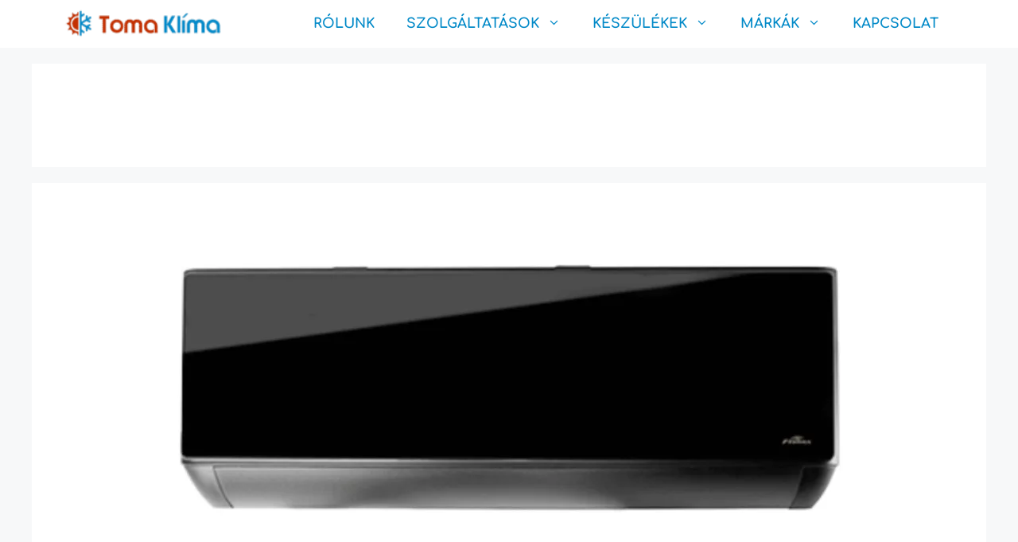

--- FILE ---
content_type: text/html; charset=UTF-8
request_url: https://tomaklima.hu/klimatipusok/fisher/
body_size: 17476
content:
<!DOCTYPE html>
<html lang="hu" prefix="og: https://ogp.me/ns#">
<head>
	<meta charset="UTF-8">
	<meta name="viewport" content="width=device-width, initial-scale=1">
<!-- Search Engine Optimization by Rank Math - https://rankmath.com/ -->
<title>Fisher Archívum | Toma Klíma</title>
<link data-rocket-prefetch href="https://www.googletagmanager.com" rel="dns-prefetch">
<link data-rocket-prefetch href="https://cdn-cookieyes.com" rel="dns-prefetch"><link rel="preload" data-rocket-preload as="image" href="https://tomaklima.hu/wp-content/uploads/2025/11/FSAIF-BL-241FE3_FSOAIF-BL-241FE3.webp" imagesrcset="https://tomaklima.hu/wp-content/uploads/2025/11/FSAIF-BL-241FE3_FSOAIF-BL-241FE3.webp 960w, https://tomaklima.hu/wp-content/uploads/2025/11/FSAIF-BL-241FE3_FSOAIF-BL-241FE3-768x768.webp 768w" imagesizes="(max-width: 960px) 100vw, 960px" fetchpriority="high">
<meta name="robots" content="follow, index, max-snippet:-1, max-video-preview:-1, max-image-preview:large"/>
<link rel="canonical" href="https://tomaklima.hu/klimatipusok/fisher/" />
<link rel="next" href="https://tomaklima.hu/klimatipusok/fisher/page/2/" />
<meta property="og:locale" content="hu_HU" />
<meta property="og:type" content="article" />
<meta property="og:title" content="Fisher Archívum | Toma Klíma" />
<meta property="og:url" content="https://tomaklima.hu/klimatipusok/fisher/" />
<meta property="og:site_name" content="Toma Klíma" />
<meta property="og:image" content="https://tomaklima.hu/wp-content/uploads/2021/04/kiemeltkep.jpg" />
<meta property="og:image:secure_url" content="https://tomaklima.hu/wp-content/uploads/2021/04/kiemeltkep.jpg" />
<meta property="og:image:width" content="1000" />
<meta property="og:image:height" content="600" />
<meta property="og:image:type" content="image/jpeg" />
<meta name="twitter:card" content="summary_large_image" />
<meta name="twitter:title" content="Fisher Archívum | Toma Klíma" />
<meta name="twitter:image" content="https://tomaklima.hu/wp-content/uploads/2021/04/kiemeltkep.jpg" />
<meta name="twitter:label1" content="Bejegyzések" />
<meta name="twitter:data1" content="13" />
<script type="application/ld+json" class="rank-math-schema">{"@context":"https://schema.org","@graph":[{"@type":"LocalBusiness","@id":"https://tomaklima.hu/#organization","name":"Toma Kl\u00edma","url":"https://tomaklima.hu","logo":{"@type":"ImageObject","@id":"https://tomaklima.hu/#logo","url":"https://tomaklima.hu/wp-content/uploads/2021/02/cropped-toma-logo-3-e1613386077886.png","contentUrl":"https://tomaklima.hu/wp-content/uploads/2021/02/cropped-toma-logo-3-e1613386077886.png","caption":"Toma Kl\u00edma","inLanguage":"hu","width":"150","height":"30"},"openingHours":["Monday,Tuesday,Wednesday,Thursday,Friday,Saturday,Sunday 09:00-17:00"],"image":{"@id":"https://tomaklima.hu/#logo"}},{"@type":"WebSite","@id":"https://tomaklima.hu/#website","url":"https://tomaklima.hu","name":"Toma Kl\u00edma","publisher":{"@id":"https://tomaklima.hu/#organization"},"inLanguage":"hu"},{"@type":"BreadcrumbList","@id":"https://tomaklima.hu/klimatipusok/fisher/#breadcrumb","itemListElement":[{"@type":"ListItem","position":"1","item":{"@id":"https://tomaklima.hu","name":"Kezd\u0151lap"}},{"@type":"ListItem","position":"2","item":{"@id":"https://tomaklima.hu/klimatipusok/fisher/","name":"Fisher"}}]},{"@type":"CollectionPage","@id":"https://tomaklima.hu/klimatipusok/fisher/#webpage","url":"https://tomaklima.hu/klimatipusok/fisher/","name":"Fisher Arch\u00edvum | Toma Kl\u00edma","isPartOf":{"@id":"https://tomaklima.hu/#website"},"inLanguage":"hu","breadcrumb":{"@id":"https://tomaklima.hu/klimatipusok/fisher/#breadcrumb"}}]}</script>
<!-- /Rank Math WordPress SEO plugin -->


<link rel="alternate" type="application/rss+xml" title="Toma Klíma &raquo; hírcsatorna" href="https://tomaklima.hu/feed/" />
<link rel="alternate" type="application/rss+xml" title="Toma Klíma &raquo; hozzászólás hírcsatorna" href="https://tomaklima.hu/comments/feed/" />
<link rel="alternate" type="application/rss+xml" title="Toma Klíma &raquo; Fisher címke hírcsatorna" href="https://tomaklima.hu/klimatipusok/fisher/feed/" />
<style id='wp-img-auto-sizes-contain-inline-css'>
img:is([sizes=auto i],[sizes^="auto," i]){contain-intrinsic-size:3000px 1500px}
/*# sourceURL=wp-img-auto-sizes-contain-inline-css */
</style>
<style id='wp-emoji-styles-inline-css'>

	img.wp-smiley, img.emoji {
		display: inline !important;
		border: none !important;
		box-shadow: none !important;
		height: 1em !important;
		width: 1em !important;
		margin: 0 0.07em !important;
		vertical-align: -0.1em !important;
		background: none !important;
		padding: 0 !important;
	}
/*# sourceURL=wp-emoji-styles-inline-css */
</style>
<link rel='stylesheet' id='wp-block-library-css' href='https://tomaklima.hu/wp-includes/css/dist/block-library/style.min.css?ver=6.9' media='all' />
<style id='global-styles-inline-css'>
:root{--wp--preset--aspect-ratio--square: 1;--wp--preset--aspect-ratio--4-3: 4/3;--wp--preset--aspect-ratio--3-4: 3/4;--wp--preset--aspect-ratio--3-2: 3/2;--wp--preset--aspect-ratio--2-3: 2/3;--wp--preset--aspect-ratio--16-9: 16/9;--wp--preset--aspect-ratio--9-16: 9/16;--wp--preset--color--black: #000000;--wp--preset--color--cyan-bluish-gray: #abb8c3;--wp--preset--color--white: #ffffff;--wp--preset--color--pale-pink: #f78da7;--wp--preset--color--vivid-red: #cf2e2e;--wp--preset--color--luminous-vivid-orange: #ff6900;--wp--preset--color--luminous-vivid-amber: #fcb900;--wp--preset--color--light-green-cyan: #7bdcb5;--wp--preset--color--vivid-green-cyan: #00d084;--wp--preset--color--pale-cyan-blue: #8ed1fc;--wp--preset--color--vivid-cyan-blue: #0693e3;--wp--preset--color--vivid-purple: #9b51e0;--wp--preset--color--contrast: var(--contrast);--wp--preset--color--contrast-2: var(--contrast-2);--wp--preset--color--contrast-3: var(--contrast-3);--wp--preset--color--base: var(--base);--wp--preset--color--base-2: var(--base-2);--wp--preset--color--base-3: var(--base-3);--wp--preset--color--accent: var(--accent);--wp--preset--color--logo-piros: var(--logo-piros);--wp--preset--gradient--vivid-cyan-blue-to-vivid-purple: linear-gradient(135deg,rgb(6,147,227) 0%,rgb(155,81,224) 100%);--wp--preset--gradient--light-green-cyan-to-vivid-green-cyan: linear-gradient(135deg,rgb(122,220,180) 0%,rgb(0,208,130) 100%);--wp--preset--gradient--luminous-vivid-amber-to-luminous-vivid-orange: linear-gradient(135deg,rgb(252,185,0) 0%,rgb(255,105,0) 100%);--wp--preset--gradient--luminous-vivid-orange-to-vivid-red: linear-gradient(135deg,rgb(255,105,0) 0%,rgb(207,46,46) 100%);--wp--preset--gradient--very-light-gray-to-cyan-bluish-gray: linear-gradient(135deg,rgb(238,238,238) 0%,rgb(169,184,195) 100%);--wp--preset--gradient--cool-to-warm-spectrum: linear-gradient(135deg,rgb(74,234,220) 0%,rgb(151,120,209) 20%,rgb(207,42,186) 40%,rgb(238,44,130) 60%,rgb(251,105,98) 80%,rgb(254,248,76) 100%);--wp--preset--gradient--blush-light-purple: linear-gradient(135deg,rgb(255,206,236) 0%,rgb(152,150,240) 100%);--wp--preset--gradient--blush-bordeaux: linear-gradient(135deg,rgb(254,205,165) 0%,rgb(254,45,45) 50%,rgb(107,0,62) 100%);--wp--preset--gradient--luminous-dusk: linear-gradient(135deg,rgb(255,203,112) 0%,rgb(199,81,192) 50%,rgb(65,88,208) 100%);--wp--preset--gradient--pale-ocean: linear-gradient(135deg,rgb(255,245,203) 0%,rgb(182,227,212) 50%,rgb(51,167,181) 100%);--wp--preset--gradient--electric-grass: linear-gradient(135deg,rgb(202,248,128) 0%,rgb(113,206,126) 100%);--wp--preset--gradient--midnight: linear-gradient(135deg,rgb(2,3,129) 0%,rgb(40,116,252) 100%);--wp--preset--font-size--small: 13px;--wp--preset--font-size--medium: 20px;--wp--preset--font-size--large: 36px;--wp--preset--font-size--x-large: 42px;--wp--preset--spacing--20: 0.44rem;--wp--preset--spacing--30: 0.67rem;--wp--preset--spacing--40: 1rem;--wp--preset--spacing--50: 1.5rem;--wp--preset--spacing--60: 2.25rem;--wp--preset--spacing--70: 3.38rem;--wp--preset--spacing--80: 5.06rem;--wp--preset--shadow--natural: 6px 6px 9px rgba(0, 0, 0, 0.2);--wp--preset--shadow--deep: 12px 12px 50px rgba(0, 0, 0, 0.4);--wp--preset--shadow--sharp: 6px 6px 0px rgba(0, 0, 0, 0.2);--wp--preset--shadow--outlined: 6px 6px 0px -3px rgb(255, 255, 255), 6px 6px rgb(0, 0, 0);--wp--preset--shadow--crisp: 6px 6px 0px rgb(0, 0, 0);}:where(.is-layout-flex){gap: 0.5em;}:where(.is-layout-grid){gap: 0.5em;}body .is-layout-flex{display: flex;}.is-layout-flex{flex-wrap: wrap;align-items: center;}.is-layout-flex > :is(*, div){margin: 0;}body .is-layout-grid{display: grid;}.is-layout-grid > :is(*, div){margin: 0;}:where(.wp-block-columns.is-layout-flex){gap: 2em;}:where(.wp-block-columns.is-layout-grid){gap: 2em;}:where(.wp-block-post-template.is-layout-flex){gap: 1.25em;}:where(.wp-block-post-template.is-layout-grid){gap: 1.25em;}.has-black-color{color: var(--wp--preset--color--black) !important;}.has-cyan-bluish-gray-color{color: var(--wp--preset--color--cyan-bluish-gray) !important;}.has-white-color{color: var(--wp--preset--color--white) !important;}.has-pale-pink-color{color: var(--wp--preset--color--pale-pink) !important;}.has-vivid-red-color{color: var(--wp--preset--color--vivid-red) !important;}.has-luminous-vivid-orange-color{color: var(--wp--preset--color--luminous-vivid-orange) !important;}.has-luminous-vivid-amber-color{color: var(--wp--preset--color--luminous-vivid-amber) !important;}.has-light-green-cyan-color{color: var(--wp--preset--color--light-green-cyan) !important;}.has-vivid-green-cyan-color{color: var(--wp--preset--color--vivid-green-cyan) !important;}.has-pale-cyan-blue-color{color: var(--wp--preset--color--pale-cyan-blue) !important;}.has-vivid-cyan-blue-color{color: var(--wp--preset--color--vivid-cyan-blue) !important;}.has-vivid-purple-color{color: var(--wp--preset--color--vivid-purple) !important;}.has-black-background-color{background-color: var(--wp--preset--color--black) !important;}.has-cyan-bluish-gray-background-color{background-color: var(--wp--preset--color--cyan-bluish-gray) !important;}.has-white-background-color{background-color: var(--wp--preset--color--white) !important;}.has-pale-pink-background-color{background-color: var(--wp--preset--color--pale-pink) !important;}.has-vivid-red-background-color{background-color: var(--wp--preset--color--vivid-red) !important;}.has-luminous-vivid-orange-background-color{background-color: var(--wp--preset--color--luminous-vivid-orange) !important;}.has-luminous-vivid-amber-background-color{background-color: var(--wp--preset--color--luminous-vivid-amber) !important;}.has-light-green-cyan-background-color{background-color: var(--wp--preset--color--light-green-cyan) !important;}.has-vivid-green-cyan-background-color{background-color: var(--wp--preset--color--vivid-green-cyan) !important;}.has-pale-cyan-blue-background-color{background-color: var(--wp--preset--color--pale-cyan-blue) !important;}.has-vivid-cyan-blue-background-color{background-color: var(--wp--preset--color--vivid-cyan-blue) !important;}.has-vivid-purple-background-color{background-color: var(--wp--preset--color--vivid-purple) !important;}.has-black-border-color{border-color: var(--wp--preset--color--black) !important;}.has-cyan-bluish-gray-border-color{border-color: var(--wp--preset--color--cyan-bluish-gray) !important;}.has-white-border-color{border-color: var(--wp--preset--color--white) !important;}.has-pale-pink-border-color{border-color: var(--wp--preset--color--pale-pink) !important;}.has-vivid-red-border-color{border-color: var(--wp--preset--color--vivid-red) !important;}.has-luminous-vivid-orange-border-color{border-color: var(--wp--preset--color--luminous-vivid-orange) !important;}.has-luminous-vivid-amber-border-color{border-color: var(--wp--preset--color--luminous-vivid-amber) !important;}.has-light-green-cyan-border-color{border-color: var(--wp--preset--color--light-green-cyan) !important;}.has-vivid-green-cyan-border-color{border-color: var(--wp--preset--color--vivid-green-cyan) !important;}.has-pale-cyan-blue-border-color{border-color: var(--wp--preset--color--pale-cyan-blue) !important;}.has-vivid-cyan-blue-border-color{border-color: var(--wp--preset--color--vivid-cyan-blue) !important;}.has-vivid-purple-border-color{border-color: var(--wp--preset--color--vivid-purple) !important;}.has-vivid-cyan-blue-to-vivid-purple-gradient-background{background: var(--wp--preset--gradient--vivid-cyan-blue-to-vivid-purple) !important;}.has-light-green-cyan-to-vivid-green-cyan-gradient-background{background: var(--wp--preset--gradient--light-green-cyan-to-vivid-green-cyan) !important;}.has-luminous-vivid-amber-to-luminous-vivid-orange-gradient-background{background: var(--wp--preset--gradient--luminous-vivid-amber-to-luminous-vivid-orange) !important;}.has-luminous-vivid-orange-to-vivid-red-gradient-background{background: var(--wp--preset--gradient--luminous-vivid-orange-to-vivid-red) !important;}.has-very-light-gray-to-cyan-bluish-gray-gradient-background{background: var(--wp--preset--gradient--very-light-gray-to-cyan-bluish-gray) !important;}.has-cool-to-warm-spectrum-gradient-background{background: var(--wp--preset--gradient--cool-to-warm-spectrum) !important;}.has-blush-light-purple-gradient-background{background: var(--wp--preset--gradient--blush-light-purple) !important;}.has-blush-bordeaux-gradient-background{background: var(--wp--preset--gradient--blush-bordeaux) !important;}.has-luminous-dusk-gradient-background{background: var(--wp--preset--gradient--luminous-dusk) !important;}.has-pale-ocean-gradient-background{background: var(--wp--preset--gradient--pale-ocean) !important;}.has-electric-grass-gradient-background{background: var(--wp--preset--gradient--electric-grass) !important;}.has-midnight-gradient-background{background: var(--wp--preset--gradient--midnight) !important;}.has-small-font-size{font-size: var(--wp--preset--font-size--small) !important;}.has-medium-font-size{font-size: var(--wp--preset--font-size--medium) !important;}.has-large-font-size{font-size: var(--wp--preset--font-size--large) !important;}.has-x-large-font-size{font-size: var(--wp--preset--font-size--x-large) !important;}
/*# sourceURL=global-styles-inline-css */
</style>

<style id='classic-theme-styles-inline-css'>
/*! This file is auto-generated */
.wp-block-button__link{color:#fff;background-color:#32373c;border-radius:9999px;box-shadow:none;text-decoration:none;padding:calc(.667em + 2px) calc(1.333em + 2px);font-size:1.125em}.wp-block-file__button{background:#32373c;color:#fff;text-decoration:none}
/*# sourceURL=/wp-includes/css/classic-themes.min.css */
</style>
<link rel='stylesheet' id='generate-style-css' href='https://tomaklima.hu/wp-content/themes/generatepress/assets/css/main.min.css?ver=3.6.0' media='all' />
<style id='generate-style-inline-css'>
.is-right-sidebar{width:30%;}.is-left-sidebar{width:30%;}.site-content .content-area{width:100%;}@media (max-width: 990px){.main-navigation .menu-toggle,.sidebar-nav-mobile:not(#sticky-placeholder){display:block;}.main-navigation ul,.gen-sidebar-nav,.main-navigation:not(.slideout-navigation):not(.toggled) .main-nav > ul,.has-inline-mobile-toggle #site-navigation .inside-navigation > *:not(.navigation-search):not(.main-nav){display:none;}.nav-align-right .inside-navigation,.nav-align-center .inside-navigation{justify-content:space-between;}}
.elementor-template-full-width .site-content{display:block;}
.dynamic-author-image-rounded{border-radius:100%;}.dynamic-featured-image, .dynamic-author-image{vertical-align:middle;}.one-container.blog .dynamic-content-template:not(:last-child), .one-container.archive .dynamic-content-template:not(:last-child){padding-bottom:0px;}.dynamic-entry-excerpt > p:last-child{margin-bottom:0px;}
/*# sourceURL=generate-style-inline-css */
</style>
<link rel='stylesheet' id='elementor-frontend-css' href='https://tomaklima.hu/wp-content/plugins/elementor/assets/css/frontend.min.css?ver=3.33.2' media='all' />
<link rel='stylesheet' id='widget-heading-css' href='https://tomaklima.hu/wp-content/plugins/elementor/assets/css/widget-heading.min.css?ver=3.33.2' media='all' />
<link rel='stylesheet' id='widget-icon-list-css' href='https://tomaklima.hu/wp-content/plugins/elementor/assets/css/widget-icon-list.min.css?ver=3.33.2' media='all' />
<link rel='stylesheet' id='e-animation-grow-rotate-css' href='https://tomaklima.hu/wp-content/plugins/elementor/assets/lib/animations/styles/e-animation-grow-rotate.min.css?ver=3.33.2' media='all' />
<link rel='stylesheet' id='widget-image-box-css' href='https://tomaklima.hu/wp-content/plugins/elementor/assets/css/widget-image-box.min.css?ver=3.33.2' media='all' />
<link rel='stylesheet' id='elementor-icons-css' href='https://tomaklima.hu/wp-content/plugins/elementor/assets/lib/eicons/css/elementor-icons.min.css?ver=5.44.0' media='all' />
<link rel='stylesheet' id='elementor-post-10-css' href='https://tomaklima.hu/wp-content/uploads/elementor/css/post-10.css?ver=1768407156' media='all' />
<link rel='stylesheet' id='elementor-post-945-css' href='https://tomaklima.hu/wp-content/uploads/elementor/css/post-945.css?ver=1768407157' media='all' />
<link rel='stylesheet' id='generatepress-dynamic-css' href='https://tomaklima.hu/wp-content/uploads/generatepress/style.min.css?ver=1756103683' media='all' />
<link rel='stylesheet' id='generate-blog-images-css' href='https://tomaklima.hu/wp-content/plugins/gp-premium/blog/functions/css/featured-images.min.css?ver=2.5.5' media='all' />
<link rel='stylesheet' id='generate-navigation-branding-css' href='https://tomaklima.hu/wp-content/plugins/gp-premium/menu-plus/functions/css/navigation-branding-flex.min.css?ver=2.5.5' media='all' />
<style id='generate-navigation-branding-inline-css'>
.main-navigation.has-branding .inside-navigation.grid-container, .main-navigation.has-branding.grid-container .inside-navigation:not(.grid-container){padding:0px 40px 0px 40px;}.main-navigation.has-branding:not(.grid-container) .inside-navigation:not(.grid-container) .navigation-branding{margin-left:10px;}.navigation-branding img, .site-logo.mobile-header-logo img{height:60px;width:auto;}.navigation-branding .main-title{line-height:60px;}@media (max-width: 990px){.main-navigation.has-branding.nav-align-center .menu-bar-items, .main-navigation.has-sticky-branding.navigation-stick.nav-align-center .menu-bar-items{margin-left:auto;}.navigation-branding{margin-right:auto;margin-left:10px;}.navigation-branding .main-title, .mobile-header-navigation .site-logo{margin-left:10px;}.main-navigation.has-branding .inside-navigation.grid-container{padding:0px;}}
/*# sourceURL=generate-navigation-branding-inline-css */
</style>
<link rel='stylesheet' id='elementor-icons-shared-0-css' href='https://tomaklima.hu/wp-content/plugins/elementor/assets/lib/font-awesome/css/fontawesome.min.css?ver=5.15.3' media='all' />
<link rel='stylesheet' id='elementor-icons-fa-solid-css' href='https://tomaklima.hu/wp-content/plugins/elementor/assets/lib/font-awesome/css/solid.min.css?ver=5.15.3' media='all' />
<script src="https://tomaklima.hu/wp-includes/js/jquery/jquery.min.js?ver=3.7.1" id="jquery-core-js"></script>
<script src="https://tomaklima.hu/wp-includes/js/jquery/jquery-migrate.min.js?ver=3.4.1" id="jquery-migrate-js"></script>
<link rel="https://api.w.org/" href="https://tomaklima.hu/wp-json/" /><link rel="alternate" title="JSON" type="application/json" href="https://tomaklima.hu/wp-json/wp/v2/tags/80" /><link rel="EditURI" type="application/rsd+xml" title="RSD" href="https://tomaklima.hu/xmlrpc.php?rsd" />
<meta name="generator" content="WordPress 6.9" />
<style>.recentcomments a{display:inline !important;padding:0 !important;margin:0 !important;}</style>			<style>
				.e-con.e-parent:nth-of-type(n+4):not(.e-lazyloaded):not(.e-no-lazyload),
				.e-con.e-parent:nth-of-type(n+4):not(.e-lazyloaded):not(.e-no-lazyload) * {
					background-image: none !important;
				}
				@media screen and (max-height: 1024px) {
					.e-con.e-parent:nth-of-type(n+3):not(.e-lazyloaded):not(.e-no-lazyload),
					.e-con.e-parent:nth-of-type(n+3):not(.e-lazyloaded):not(.e-no-lazyload) * {
						background-image: none !important;
					}
				}
				@media screen and (max-height: 640px) {
					.e-con.e-parent:nth-of-type(n+2):not(.e-lazyloaded):not(.e-no-lazyload),
					.e-con.e-parent:nth-of-type(n+2):not(.e-lazyloaded):not(.e-no-lazyload) * {
						background-image: none !important;
					}
				}
			</style>
			<!-- Google Tag Manager -->
<script>(function(w,d,s,l,i){w[l]=w[l]||[];w[l].push({'gtm.start':
new Date().getTime(),event:'gtm.js'});var f=d.getElementsByTagName(s)[0],
j=d.createElement(s),dl=l!='dataLayer'?'&l='+l:'';j.async=true;j.src=
'https://www.googletagmanager.com/gtm.js?id='+i+dl;f.parentNode.insertBefore(j,f);
})(window,document,'script','dataLayer','GTM-TDZDJJF');</script>
<!-- End Google Tag Manager --><link rel="icon" href="https://tomaklima.hu/wp-content/uploads/2021/02/cropped-favicon-32x32.png" sizes="32x32" />
<link rel="icon" href="https://tomaklima.hu/wp-content/uploads/2021/02/cropped-favicon-192x192.png" sizes="192x192" />
<link rel="apple-touch-icon" href="https://tomaklima.hu/wp-content/uploads/2021/02/cropped-favicon-180x180.png" />
<meta name="msapplication-TileImage" content="https://tomaklima.hu/wp-content/uploads/2021/02/cropped-favicon-270x270.png" />
		<style id="wp-custom-css">
			/*Header*/
.entry-header {
display: none;	
}

.featured-image {
display: none;	
}

.akcio-menu a {
	color: #C13100 !important;
}
/*Product Description*/
/*Remove indents*/
.features ul, li {
  list-style-type: none!important;
}


/*Front page*/

/*Form*/

/*Comments*/
.comment-reply-title {
	color: #1e73be;
}

/*Archive*/

/*Footer*/

/*Fonts*/
/* roboto-300 - latin-ext_latin */
@font-face {
  font-family: 'Roboto';
  font-style: normal;
	font-display: swap;
  font-weight: 300;
  src: url('https://tomaklima.hu/wp-content/uploads/2023/01/roboto-v30-latin-ext_latin-300.eot'); /* IE9 Compat Modes */
  src: local(''),
       url('https://tomaklima.hu/wp-content/uploads/2023/01/roboto-v30-latin-ext_latin-300.eot?#iefix') format('embedded-opentype'), /* IE6-IE8 */
       url('https://tomaklima.hu/wp-content/uploads/2023/01/roboto-v30-latin-ext_latin-300.woff2') format('woff2'), /* Super Modern Browsers */
       url('https://tomaklima.hu/wp-content/uploads/2023/01/roboto-v30-latin-ext_latin-300.woff') format('woff'), /* Modern Browsers */
       url('https://tomaklima.hu/wp-content/uploads/2023/01/roboto-v30-latin-ext_latin-300.ttf') format('truetype'), /* Safari, Android, iOS */
       url('https://tomaklima.hu/wp-content/uploads/2023/01/roboto-v30-latin-ext_latin-300.svg#Roboto') format('svg'); /* Legacy iOS */
}
/* roboto-300italic - latin-ext_latin */
@font-face {
  font-family: 'Roboto';
  font-style: italic;
  font-weight: 300;
	font-display: swap;
  src: url('https://tomaklima.hu/wp-content/uploads/2023/01/roboto-v30-latin-ext_latin-300italic.eot'); /* IE9 Compat Modes */
  src: local(''),
       url('https://tomaklima.hu/wp-content/uploads/2023/01/roboto-v30-latin-ext_latin-300italic.eot?#iefix') format('embedded-opentype'), /* IE6-IE8 */
       url('https://tomaklima.hu/wp-content/uploads/2023/01/roboto-v30-latin-ext_latin-300italic.woff2') format('woff2'), /* Super Modern Browsers */
       url('https://tomaklima.hu/wp-content/uploads/2023/01/roboto-v30-latin-ext_latin-300italic.woff') format('woff'), /* Modern Browsers */
       url('https://tomaklima.hu/wp-content/uploads/2023/01/roboto-v30-latin-ext_latin-300italic.ttf') format('truetype'), /* Safari, Android, iOS */
       url('https://tomaklima.hu/wp-content/uploads/2023/01/roboto-v30-latin-ext_latin-300italic.svg#Roboto') format('svg'); /* Legacy iOS */
}
/* roboto-regular - latin-ext_latin */
@font-face {
  font-family: 'Roboto';
  font-style: normal;
  font-weight: 400;
	font-display: swap;
  src: url('https://tomaklima.hu/wp-content/uploads/2023/01/roboto-v30-latin-ext_latin-regular.eot'); /* IE9 Compat Modes */
  src: local(''),
       url('https://tomaklima.hu/wp-content/uploads/2023/01/roboto-v30-latin-ext_latin-regular.eot?#iefix') format('embedded-opentype'), /* IE6-IE8 */
       url('https://tomaklima.hu/wp-content/uploads/2023/01/roboto-v30-latin-ext_latin-regular.woff2') format('woff2'), /* Super Modern Browsers */
       url('https://tomaklima.hu/wp-content/uploads/2023/01/roboto-v30-latin-ext_latin-regular.woff') format('woff'), /* Modern Browsers */
       url('https://tomaklima.hu/wp-content/uploads/2023/01/roboto-v30-latin-ext_latin-regular.ttf') format('truetype'), /* Safari, Android, iOS */
       url('https://tomaklima.hu/wp-content/uploads/2023/01/roboto-v30-latin-ext_latin-regular.svg#Roboto') format('svg'); /* Legacy iOS */
}
/* roboto-italic - latin-ext_latin */
@font-face {
  font-family: 'Roboto';
  font-style: italic;
  font-weight: 400;
	font-display: swap;
  src: url('https://tomaklima.hu/wp-content/uploads/2023/01/roboto-v30-latin-ext_latin-italic.eot'); /* IE9 Compat Modes */
  src: local(''),
       url('https://tomaklima.hu/wp-content/uploads/2023/01/roboto-v30-latin-ext_latin-italic.eot?#iefix') format('embedded-opentype'), /* IE6-IE8 */
       url('https://tomaklima.hu/wp-content/uploads/2023/01/roboto-v30-latin-ext_latin-italic.woff2') format('woff2'), /* Super Modern Browsers */
       url('https://tomaklima.hu/wp-content/uploads/2023/01/roboto-v30-latin-ext_latin-italic.woff') format('woff'), /* Modern Browsers */
       url('https://tomaklima.hu/wp-content/uploads/2023/01/roboto-v30-latin-ext_latin-italic.ttf') format('truetype'), /* Safari, Android, iOS */
       url('https://tomaklima.hu/wp-content/uploads/2023/01/roboto-v30-latin-ext_latin-italic.svg#Roboto') format('svg'); /* Legacy iOS */
}
/* roboto-500 - latin-ext_latin */
@font-face {
  font-family: 'Roboto';
  font-style: normal;
  font-weight: 500;
	font-display: swap;
  src: url('https://tomaklima.hu/wp-content/uploads/2023/01/roboto-v30-latin-ext_latin-500.eot'); /* IE9 Compat Modes */
  src: local(''),
       url('https://tomaklima.hu/wp-content/uploads/2023/01/roboto-v30-latin-ext_latin-500.eot?#iefix') format('embedded-opentype'), /* IE6-IE8 */
       url('https://tomaklima.hu/wp-content/uploads/2023/01/roboto-v30-latin-ext_latin-500.woff2') format('woff2'), /* Super Modern Browsers */
       url('https://tomaklima.hu/wp-content/uploads/2023/01/roboto-v30-latin-ext_latin-500.woff') format('woff'), /* Modern Browsers */
       url('https://tomaklima.hu/wp-content/uploads/2023/01/roboto-v30-latin-ext_latin-500.ttf') format('truetype'), /* Safari, Android, iOS */
       url('https://tomaklima.hu/wp-content/uploads/2023/01/roboto-v30-latin-ext_latin-500.svg#Roboto') format('svg'); /* Legacy iOS */
}
/* roboto-500italic - latin-ext_latin */
@font-face {
  font-family: 'Roboto';
  font-style: italic;
  font-weight: 500;
	font-display: swap;
  src: url('https://tomaklima.hu/wp-content/uploads/2023/01/roboto-v30-latin-ext_latin-500italic.eot'); /* IE9 Compat Modes */
  src: local(''),
       url('https://tomaklima.hu/wp-content/uploads/2023/01/roboto-v30-latin-ext_latin-500italic.eot?#iefix') format('embedded-opentype'), /* IE6-IE8 */
       url('https://tomaklima.hu/wp-content/uploads/2023/01/roboto-v30-latin-ext_latin-500italic.woff2') format('woff2'), /* Super Modern Browsers */
       url('https://tomaklima.hu/wp-content/uploads/2023/01/roboto-v30-latin-ext_latin-500italic.woff') format('woff'), /* Modern Browsers */
       url('https://tomaklima.hu/wp-content/uploads/2023/01/roboto-v30-latin-ext_latin-500italic.ttf') format('truetype'), /* Safari, Android, iOS */
       url('https://tomaklima.hu/wp-content/uploads/2023/01/roboto-v30-latin-ext_latin-500italic.svg#Roboto') format('svg'); /* Legacy iOS */
}
/* roboto-700 - latin-ext_latin */
@font-face {
  font-family: 'Roboto';
  font-style: normal;
  font-weight: 700;
	font-display: swap;
  src: url('https://tomaklima.hu/wp-content/uploads/2023/01/roboto-v30-latin-ext_latin-700.eot'); /* IE9 Compat Modes */
  src: local(''),
       url('https://tomaklima.hu/wp-content/uploads/2023/01/roboto-v30-latin-ext_latin-700.eot?#iefix') format('embedded-opentype'), /* IE6-IE8 */
       url('https://tomaklima.hu/wp-content/uploads/2023/01/roboto-v30-latin-ext_latin-700.woff2') format('woff2'), /* Super Modern Browsers */
       url('https://tomaklima.hu/wp-content/uploads/2023/01/roboto-v30-latin-ext_latin-700.woff') format('woff'), /* Modern Browsers */
       url('https://tomaklima.hu/wp-content/uploads/2023/01/roboto-v30-latin-ext_latin-700.ttf') format('truetype'), /* Safari, Android, iOS */
       url('https://tomaklima.hu/wp-content/uploads/2023/01/roboto-v30-latin-ext_latin-700.svg#Roboto') format('svg'); /* Legacy iOS */
}
/* roboto-700italic - latin-ext_latin */
@font-face {
  font-family: 'Roboto';
  font-style: italic;
  font-weight: 700;
	font-display: swap;
  src: url('https://tomaklima.hu/wp-content/uploads/2023/01/roboto-v30-latin-ext_latin-700italic.eot'); /* IE9 Compat Modes */
  src: local(''),
       url('https://tomaklima.hu/wp-content/uploads/2023/01/roboto-v30-latin-ext_latin-700italic.eot?#iefix') format('embedded-opentype'), /* IE6-IE8 */
       url('https://tomaklima.hu/wp-content/uploads/2023/01/roboto-v30-latin-ext_latin-700italic.woff2') format('woff2'), /* Super Modern Browsers */
       url('https://tomaklima.hu/wp-content/uploads/2023/01/roboto-v30-latin-ext_latin-700italic.woff') format('woff'), /* Modern Browsers */
       url('https://tomaklima.hu/wp-content/uploads/2023/01/roboto-v30-latin-ext_latin-700italic.ttf') format('truetype'), /* Safari, Android, iOS */
       url('https://tomaklima.hu/wp-content/uploads/2023/01/roboto-v30-latin-ext_latin-700italic.svg#Roboto') format('svg'); /* Legacy iOS */
}

/* comfortaa-300 - latin-ext_latin */
@font-face {
  font-family: 'Comfortaa';
  font-style: normal;
  font-weight: 300;
	font-display: swap;
  src: url('https://tomaklima.hu/wp-content/uploads/2023/01/comfortaa-v40-latin-ext_latin-300.eot'); /* IE9 Compat Modes */
  src: local(''),
       url('https://tomaklima.hu/wp-content/uploads/2023/01/comfortaa-v40-latin-ext_latin-300.eot?#iefix') format('embedded-opentype'), /* IE6-IE8 */
       url('https://tomaklima.hu/wp-content/uploads/2023/01/comfortaa-v40-latin-ext_latin-300.woff2') format('woff2'), /* Super Modern Browsers */
       url('https://tomaklima.hu/wp-content/uploads/2023/01/comfortaa-v40-latin-ext_latin-300.woff') format('woff'), /* Modern Browsers */
       url('https://tomaklima.hu/wp-content/uploads/2023/01/comfortaa-v40-latin-ext_latin-300.ttf') format('truetype'), /* Safari, Android, iOS */
       url('https://tomaklima.hu/wp-content/uploads/2023/01/comfortaa-v40-latin-ext_latin-300.svg#Comfortaa') format('svg'); /* Legacy iOS */
}
/* comfortaa-regular - latin-ext_latin */
@font-face {
  font-family: 'Comfortaa';
  font-style: normal;
  font-weight: 400;
	font-display: swap;
  src: url('https://tomaklima.hu/wp-content/uploads/2023/01/comfortaa-v40-latin-ext_latin-regular.eot'); /* IE9 Compat Modes */
  src: local(''),
       url('https://tomaklima.hu/wp-content/uploads/2023/01/comfortaa-v40-latin-ext_latin-regular.eot?#iefix') format('embedded-opentype'), /* IE6-IE8 */
       url('https://tomaklima.hu/wp-content/uploads/2023/01/comfortaa-v40-latin-ext_latin-regular.woff2') format('woff2'), /* Super Modern Browsers */
       url('https://tomaklima.hu/wp-content/uploads/2023/01/comfortaa-v40-latin-ext_latin-regular.woff') format('woff'), /* Modern Browsers */
       url('https://tomaklima.hu/wp-content/uploads/2023/01/comfortaa-v40-latin-ext_latin-regular.ttf') format('truetype'), /* Safari, Android, iOS */
       url('https://tomaklima.hu/wp-content/uploads/2023/01/comfortaa-v40-latin-ext_latin-regular.svg#Comfortaa') format('svg'); /* Legacy iOS */
}
/* comfortaa-500 - latin-ext_latin */
@font-face {
  font-family: 'Comfortaa';
  font-style: normal;
  font-weight: 500;
	font-display: swap;
  src: url('https://tomaklima.hu/wp-content/uploads/2023/01/comfortaa-v40-latin-ext_latin-500.eot'); /* IE9 Compat Modes */
  src: local(''),
       url('https://tomaklima.hu/wp-content/uploads/2023/01/comfortaa-v40-latin-ext_latin-500.eot?#iefix') format('embedded-opentype'), /* IE6-IE8 */
       url('https://tomaklima.hu/wp-content/uploads/2023/01/comfortaa-v40-latin-ext_latin-500.woff2') format('woff2'), /* Super Modern Browsers */
       url('https://tomaklima.hu/wp-content/uploads/2023/01/comfortaa-v40-latin-ext_latin-500.woff') format('woff'), /* Modern Browsers */
       url('https://tomaklima.hu/wp-content/uploads/2023/01/comfortaa-v40-latin-ext_latin-500.ttf') format('truetype'), /* Safari, Android, iOS */
       url('https://tomaklima.hu/wp-content/uploads/2023/01/comfortaa-v40-latin-ext_latin-500.svg#Comfortaa') format('svg'); /* Legacy iOS */
}
/* comfortaa-600 - latin-ext_latin */
@font-face {
  font-family: 'Comfortaa';
  font-style: normal;
  font-weight: 600;
	font-display: swap;
  src: url('https://tomaklima.hu/wp-content/uploads/2023/01/comfortaa-v40-latin-ext_latin-600.eot'); /* IE9 Compat Modes */
  src: local(''),
       url('https://tomaklima.hu/wp-content/uploads/2023/01/comfortaa-v40-latin-ext_latin-600.eot?#iefix') format('embedded-opentype'), /* IE6-IE8 */
       url('https://tomaklima.hu/wp-content/uploads/2023/01/comfortaa-v40-latin-ext_latin-600.woff2') format('woff2'), /* Super Modern Browsers */
       url('https://tomaklima.hu/wp-content/uploads/2023/01/comfortaa-v40-latin-ext_latin-600.woff') format('woff'), /* Modern Browsers */
       url('https://tomaklima.hu/wp-content/uploads/2023/01/comfortaa-v40-latin-ext_latin-600.ttf') format('truetype'), /* Safari, Android, iOS */
       url('https://tomaklima.hu/wp-content/uploads/2023/01/comfortaa-v40-latin-ext_latin-600.svg#Comfortaa') format('svg'); /* Legacy iOS */
}
/* comfortaa-700 - latin-ext_latin */
@font-face {
  font-family: 'Comfortaa';
  font-style: normal;
  font-weight: 700;
	font-display: swap;
  src: url('https://tomaklima.hu/wp-content/uploads/2023/01/comfortaa-v40-latin-ext_latin-700.eot'); /* IE9 Compat Modes */
  src: local(''),
       url('https://tomaklima.hu/wp-content/uploads/2023/01/comfortaa-v40-latin-ext_latin-700.eot?#iefix') format('embedded-opentype'), /* IE6-IE8 */
       url('https://tomaklima.hu/wp-content/uploads/2023/01/comfortaa-v40-latin-ext_latin-700.woff2') format('woff2'), /* Super Modern Browsers */
       url('https://tomaklima.hu/wp-content/uploads/2023/01/comfortaa-v40-latin-ext_latin-700.woff') format('woff'), /* Modern Browsers */
       url('https://tomaklima.hu/wp-content/uploads/2023/01/comfortaa-v40-latin-ext_latin-700.ttf') format('truetype'), /* Safari, Android, iOS */
       url('https://tomaklima.hu/wp-content/uploads/2023/01/comfortaa-v40-latin-ext_latin-700.svg#Comfortaa') format('svg'); /* Legacy iOS */
}

		</style>
		<link rel='stylesheet' id='fluentform-elementor-widget-css' href='https://tomaklima.hu/wp-content/plugins/fluentform/assets/css/fluent-forms-elementor-widget.css?ver=6.1.7' media='all' />
<meta name="generator" content="WP Rocket 3.20.1.2" data-wpr-features="wpr_preconnect_external_domains wpr_oci wpr_preload_links wpr_desktop" /></head>

<body class="archive tag tag-fisher tag-80 wp-custom-logo wp-embed-responsive wp-theme-generatepress post-image-below-header post-image-aligned-center sticky-menu-fade sticky-enabled both-sticky-menu no-sidebar nav-below-header separate-containers header-aligned-left dropdown-hover elementor-default elementor-kit-10" itemtype="https://schema.org/Blog" itemscope>
	<!-- Google Tag Manager (noscript) -->
<noscript><iframe src="https://www.googletagmanager.com/ns.html?id=GTM-TDZDJJF" height="0" width="0" style="display:none;visibility:hidden"></iframe></noscript>
<!-- End Google Tag Manager (noscript) --><a class="screen-reader-text skip-link" href="#content" title="Kilépés a tartalomba">Kilépés a tartalomba</a>		<nav class="has-branding main-navigation nav-align-right sub-menu-right" id="site-navigation" aria-label="Elsődleges"  itemtype="https://schema.org/SiteNavigationElement" itemscope>
			<div class="inside-navigation grid-container">
				<div class="navigation-branding"><div class="site-logo">
						<a href="https://tomaklima.hu/" title="Toma Klíma" rel="home">
							<img  class="header-image is-logo-image" alt="Toma Klíma" src="https://tomaklima.hu/wp-content/uploads/2021/02/cropped-toma-logo-3-e1613386077886.png" title="Toma Klíma" width="150" height="30" />
						</a>
					</div></div>				<button class="menu-toggle" aria-controls="primary-menu" aria-expanded="false">
					<span class="gp-icon icon-menu-bars"><svg viewBox="0 0 512 512" aria-hidden="true" xmlns="http://www.w3.org/2000/svg" width="1em" height="1em"><path d="M0 96c0-13.255 10.745-24 24-24h464c13.255 0 24 10.745 24 24s-10.745 24-24 24H24c-13.255 0-24-10.745-24-24zm0 160c0-13.255 10.745-24 24-24h464c13.255 0 24 10.745 24 24s-10.745 24-24 24H24c-13.255 0-24-10.745-24-24zm0 160c0-13.255 10.745-24 24-24h464c13.255 0 24 10.745 24 24s-10.745 24-24 24H24c-13.255 0-24-10.745-24-24z" /></svg><svg viewBox="0 0 512 512" aria-hidden="true" xmlns="http://www.w3.org/2000/svg" width="1em" height="1em"><path d="M71.029 71.029c9.373-9.372 24.569-9.372 33.942 0L256 222.059l151.029-151.03c9.373-9.372 24.569-9.372 33.942 0 9.372 9.373 9.372 24.569 0 33.942L289.941 256l151.03 151.029c9.372 9.373 9.372 24.569 0 33.942-9.373 9.372-24.569 9.372-33.942 0L256 289.941l-151.029 151.03c-9.373 9.372-24.569 9.372-33.942 0-9.372-9.373-9.372-24.569 0-33.942L222.059 256 71.029 104.971c-9.372-9.373-9.372-24.569 0-33.942z" /></svg></span><span class="mobile-menu"> </span>				</button>
				<div id="primary-menu" class="main-nav"><ul id="menu-fomenu" class=" menu sf-menu"><li id="menu-item-266" class="menu-item menu-item-type-post_type menu-item-object-page menu-item-266"><a href="https://tomaklima.hu/rolunk-es-referenciak/">RÓLUNK</a></li>
<li id="menu-item-774" class="menu-item menu-item-type-custom menu-item-object-custom menu-item-has-children menu-item-774"><a href="#">SZOLGÁLTATÁSOK<span role="presentation" class="dropdown-menu-toggle"><span class="gp-icon icon-arrow"><svg viewBox="0 0 330 512" aria-hidden="true" xmlns="http://www.w3.org/2000/svg" width="1em" height="1em"><path d="M305.913 197.085c0 2.266-1.133 4.815-2.833 6.514L171.087 335.593c-1.7 1.7-4.249 2.832-6.515 2.832s-4.815-1.133-6.515-2.832L26.064 203.599c-1.7-1.7-2.832-4.248-2.832-6.514s1.132-4.816 2.832-6.515l14.162-14.163c1.7-1.699 3.966-2.832 6.515-2.832 2.266 0 4.815 1.133 6.515 2.832l111.316 111.317 111.316-111.317c1.7-1.699 4.249-2.832 6.515-2.832s4.815 1.133 6.515 2.832l14.162 14.163c1.7 1.7 2.833 4.249 2.833 6.515z" /></svg></span></span></a>
<ul class="sub-menu">
	<li id="menu-item-271" class="menu-item menu-item-type-post_type menu-item-object-page menu-item-271"><a href="https://tomaklima.hu/klima-keszulekek-felmerese/">Klíma felmérés és tervezés</a></li>
	<li id="menu-item-270" class="menu-item menu-item-type-post_type menu-item-object-page menu-item-270"><a href="https://tomaklima.hu/klima-ertekesites/">Klíma értékesítés (Budapest)</a></li>
	<li id="menu-item-269" class="menu-item menu-item-type-post_type menu-item-object-page menu-item-269"><a href="https://tomaklima.hu/klima-szereles/">Klíma szerelés</a></li>
	<li id="menu-item-268" class="menu-item menu-item-type-post_type menu-item-object-page menu-item-268"><a href="https://tomaklima.hu/klima-karbantartas/">Klíma karbantartás</a></li>
	<li id="menu-item-1065" class="menu-item menu-item-type-post_type menu-item-object-page menu-item-1065"><a href="https://tomaklima.hu/hoszivattyuk/">Hőszivattyúk</a></li>
	<li id="menu-item-267" class="menu-item menu-item-type-post_type menu-item-object-page menu-item-267"><a href="https://tomaklima.hu/klima-szivargasvizsgalat/">Szivárgásvizsgálat</a></li>
</ul>
</li>
<li id="menu-item-264" class="menu-item menu-item-type-post_type menu-item-object-page menu-item-has-children menu-item-264"><a href="https://tomaklima.hu/klima-arak/">KÉSZÜLÉKEK<span role="presentation" class="dropdown-menu-toggle"><span class="gp-icon icon-arrow"><svg viewBox="0 0 330 512" aria-hidden="true" xmlns="http://www.w3.org/2000/svg" width="1em" height="1em"><path d="M305.913 197.085c0 2.266-1.133 4.815-2.833 6.514L171.087 335.593c-1.7 1.7-4.249 2.832-6.515 2.832s-4.815-1.133-6.515-2.832L26.064 203.599c-1.7-1.7-2.832-4.248-2.832-6.514s1.132-4.816 2.832-6.515l14.162-14.163c1.7-1.699 3.966-2.832 6.515-2.832 2.266 0 4.815 1.133 6.515 2.832l111.316 111.317 111.316-111.317c1.7-1.699 4.249-2.832 6.515-2.832s4.815 1.133 6.515 2.832l14.162 14.163c1.7 1.7 2.833 4.249 2.833 6.515z" /></svg></span></span></a>
<ul class="sub-menu">
	<li id="menu-item-16319" class="menu-item menu-item-type-taxonomy menu-item-object-category menu-item-16319"><a href="https://tomaklima.hu/klimakeszulekek/oldalfali-split-klimak/">Oldalfali split klímák</a></li>
	<li id="menu-item-16322" class="menu-item menu-item-type-taxonomy menu-item-object-category menu-item-16322"><a href="https://tomaklima.hu/klimakeszulekek/kazettas-split-klimak/">Kazettás split klímák</a></li>
	<li id="menu-item-16318" class="menu-item menu-item-type-taxonomy menu-item-object-category menu-item-16318"><a href="https://tomaklima.hu/klimakeszulekek/inverteres-hoszivattyus-multikeszulekek/">Inverteres hőszivattyús multi készülékek</a></li>
	<li id="menu-item-16320" class="menu-item menu-item-type-taxonomy menu-item-object-category menu-item-16320"><a href="https://tomaklima.hu/klimakeszulekek/legcsatornazhato-klimaberendezesek/">Légcsatornázható klímaberendezések</a></li>
	<li id="menu-item-16323" class="menu-item menu-item-type-taxonomy menu-item-object-category menu-item-16323"><a href="https://tomaklima.hu/klimakeszulekek/mennyezeti-es-parapet-klimak/">Mennyezeti és parapet klímaberendezések</a></li>
	<li id="menu-item-16324" class="menu-item menu-item-type-taxonomy menu-item-object-category menu-item-16324"><a href="https://tomaklima.hu/klimakeszulekek/padlora-allithato-klimak/">Padlóra állítható klímaberendezések</a></li>
</ul>
</li>
<li id="menu-item-18132" class="menu-item menu-item-type-custom menu-item-object-custom menu-item-has-children menu-item-18132"><a href="#">MÁRKÁK<span role="presentation" class="dropdown-menu-toggle"><span class="gp-icon icon-arrow"><svg viewBox="0 0 330 512" aria-hidden="true" xmlns="http://www.w3.org/2000/svg" width="1em" height="1em"><path d="M305.913 197.085c0 2.266-1.133 4.815-2.833 6.514L171.087 335.593c-1.7 1.7-4.249 2.832-6.515 2.832s-4.815-1.133-6.515-2.832L26.064 203.599c-1.7-1.7-2.832-4.248-2.832-6.514s1.132-4.816 2.832-6.515l14.162-14.163c1.7-1.699 3.966-2.832 6.515-2.832 2.266 0 4.815 1.133 6.515 2.832l111.316 111.317 111.316-111.317c1.7-1.699 4.249-2.832 6.515-2.832s4.815 1.133 6.515 2.832l14.162 14.163c1.7 1.7 2.833 4.249 2.833 6.515z" /></svg></span></span></a>
<ul class="sub-menu">
	<li id="menu-item-18138" class="menu-item menu-item-type-post_type menu-item-object-page menu-item-18138"><a href="https://tomaklima.hu/vasaroljon-fujitsu-klimat/">Fujitsu klímakészülékek</a></li>
	<li id="menu-item-18148" class="menu-item menu-item-type-post_type menu-item-object-page menu-item-18148"><a href="https://tomaklima.hu/fisher-klimaberendezesek/">Fisher klímakészülékek</a></li>
</ul>
</li>
<li id="menu-item-272" class="menu-item menu-item-type-post_type menu-item-object-page menu-item-272"><a href="https://tomaklima.hu/kapcsolat/">KAPCSOLAT</a></li>
</ul></div>			</div>
		</nav>
		
	<div  class="site grid-container container hfeed" id="page">
				<div  class="site-content" id="content">
			
	<div  class="content-area" id="primary">
		<main class="site-main" id="main">
					<header class="page-header" aria-label="Oldal">
			
			<h1 class="page-title">
				Fisher			</h1>

					</header>
		<article id="post-20767" class="post-20767 post type-post status-publish format-standard has-post-thumbnail hentry category-oldalfali-split-klimak tag-ai-inverter-vezerlesi-algoritmus tag-beepitett-wifi tag-fisher tag-legtereles tag-uv-sterilizalas" itemtype="https://schema.org/CreativeWork" itemscope>
	<div class="inside-article">
					<header class="entry-header">
				<h2 class="entry-title" itemprop="headline"><a href="https://tomaklima.hu/oldalfali-split-klimak/fsaif-bl-241fe3-fsoaif-bl-241fe3/" rel="bookmark">FSAIF-BL-241FE3 / FSOAIF-BL-241FE3</a></h2>			</header>
			<div class="post-image">
						
						<a href="https://tomaklima.hu/oldalfali-split-klimak/fsaif-bl-241fe3-fsoaif-bl-241fe3/">
							<img width="960" height="960" src="https://tomaklima.hu/wp-content/uploads/2025/11/FSAIF-BL-241FE3_FSOAIF-BL-241FE3.webp" class="attachment-full size-full wp-post-image" alt="FSAIF-BL-241FE3 / FSOAIF-BL-241FE3" itemprop="image" decoding="async" fetchpriority="high" srcset="https://tomaklima.hu/wp-content/uploads/2025/11/FSAIF-BL-241FE3_FSOAIF-BL-241FE3.webp 960w, https://tomaklima.hu/wp-content/uploads/2025/11/FSAIF-BL-241FE3_FSOAIF-BL-241FE3-768x768.webp 768w" sizes="(max-width: 960px) 100vw, 960px" title="FSAIF-BL-241FE3 / FSOAIF-BL-241FE3">
						</a>
					</div>
			<div class="entry-summary" itemprop="text">
				<p>Ár: 592 111 Ft</p>
			</div>

				<footer class="entry-meta" aria-label="Bejegyzés meta">
			<span class="cat-links"><span class="gp-icon icon-categories"><svg viewBox="0 0 512 512" aria-hidden="true" xmlns="http://www.w3.org/2000/svg" width="1em" height="1em"><path d="M0 112c0-26.51 21.49-48 48-48h110.014a48 48 0 0143.592 27.907l12.349 26.791A16 16 0 00228.486 128H464c26.51 0 48 21.49 48 48v224c0 26.51-21.49 48-48 48H48c-26.51 0-48-21.49-48-48V112z" /></svg></span><span class="screen-reader-text">Kategória </span><a href="https://tomaklima.hu/klimakeszulekek/oldalfali-split-klimak/" rel="category tag">Oldalfali split klímák</a></span> <span class="tags-links"><span class="gp-icon icon-tags"><svg viewBox="0 0 512 512" aria-hidden="true" xmlns="http://www.w3.org/2000/svg" width="1em" height="1em"><path d="M20 39.5c-8.836 0-16 7.163-16 16v176c0 4.243 1.686 8.313 4.687 11.314l224 224c6.248 6.248 16.378 6.248 22.626 0l176-176c6.244-6.244 6.25-16.364.013-22.615l-223.5-224A15.999 15.999 0 00196.5 39.5H20zm56 96c0-13.255 10.745-24 24-24s24 10.745 24 24-10.745 24-24 24-24-10.745-24-24z"/><path d="M259.515 43.015c4.686-4.687 12.284-4.687 16.97 0l228 228c4.686 4.686 4.686 12.284 0 16.97l-180 180c-4.686 4.687-12.284 4.687-16.97 0-4.686-4.686-4.686-12.284 0-16.97L479.029 279.5 259.515 59.985c-4.686-4.686-4.686-12.284 0-16.97z" /></svg></span><span class="screen-reader-text">Címkék </span><a href="https://tomaklima.hu/klimatipusok/ai-inverter-vezerlesi-algoritmus/" rel="tag">AI inverter vezérlési algoritmus</a>, <a href="https://tomaklima.hu/klimatipusok/beepitett-wifi/" rel="tag">Beépített wifi</a>, <a href="https://tomaklima.hu/klimatipusok/fisher/" rel="tag">Fisher</a>, <a href="https://tomaklima.hu/klimatipusok/legtereles/" rel="tag">Légterelés</a>, <a href="https://tomaklima.hu/klimatipusok/uv-sterilizalas/" rel="tag">UV sterilizálás</a></span> 		</footer>
			</div>
</article>
<article id="post-20764" class="post-20764 post type-post status-publish format-standard has-post-thumbnail hentry category-oldalfali-split-klimak tag-beepitett-wifi tag-fisher tag-follow-me-funkcio tag-legtereles tag-ondiagnosztika-hibakijelzes" itemtype="https://schema.org/CreativeWork" itemscope>
	<div class="inside-article">
					<header class="entry-header">
				<h2 class="entry-title" itemprop="headline"><a href="https://tomaklima.hu/oldalfali-split-klimak/fsai-su-247fe3-fsoai-su-247fe3/" rel="bookmark">FSAI-SU-247FE3 / FSOAI-SU-247FE3</a></h2>			</header>
			<div class="post-image">
						
						<a href="https://tomaklima.hu/oldalfali-split-klimak/fsai-su-247fe3-fsoai-su-247fe3/">
							<img width="624" height="408" src="https://tomaklima.hu/wp-content/uploads/2025/11/1415336293.fisher-fsai-su-247fe3-summer-1.jpg" class="attachment-full size-full wp-post-image" alt="FSAI-SU-247FE3 / FSOAI-SU-247FE3" itemprop="image" decoding="async" title="FSAI-SU-247FE3 / FSOAI-SU-247FE3">
						</a>
					</div>
			<div class="entry-summary" itemprop="text">
				<p>Ár: 506 730 Ft</p>
			</div>

				<footer class="entry-meta" aria-label="Bejegyzés meta">
			<span class="cat-links"><span class="gp-icon icon-categories"><svg viewBox="0 0 512 512" aria-hidden="true" xmlns="http://www.w3.org/2000/svg" width="1em" height="1em"><path d="M0 112c0-26.51 21.49-48 48-48h110.014a48 48 0 0143.592 27.907l12.349 26.791A16 16 0 00228.486 128H464c26.51 0 48 21.49 48 48v224c0 26.51-21.49 48-48 48H48c-26.51 0-48-21.49-48-48V112z" /></svg></span><span class="screen-reader-text">Kategória </span><a href="https://tomaklima.hu/klimakeszulekek/oldalfali-split-klimak/" rel="category tag">Oldalfali split klímák</a></span> <span class="tags-links"><span class="gp-icon icon-tags"><svg viewBox="0 0 512 512" aria-hidden="true" xmlns="http://www.w3.org/2000/svg" width="1em" height="1em"><path d="M20 39.5c-8.836 0-16 7.163-16 16v176c0 4.243 1.686 8.313 4.687 11.314l224 224c6.248 6.248 16.378 6.248 22.626 0l176-176c6.244-6.244 6.25-16.364.013-22.615l-223.5-224A15.999 15.999 0 00196.5 39.5H20zm56 96c0-13.255 10.745-24 24-24s24 10.745 24 24-10.745 24-24 24-24-10.745-24-24z"/><path d="M259.515 43.015c4.686-4.687 12.284-4.687 16.97 0l228 228c4.686 4.686 4.686 12.284 0 16.97l-180 180c-4.686 4.687-12.284 4.687-16.97 0-4.686-4.686-4.686-12.284 0-16.97L479.029 279.5 259.515 59.985c-4.686-4.686-4.686-12.284 0-16.97z" /></svg></span><span class="screen-reader-text">Címkék </span><a href="https://tomaklima.hu/klimatipusok/beepitett-wifi/" rel="tag">Beépített wifi</a>, <a href="https://tomaklima.hu/klimatipusok/fisher/" rel="tag">Fisher</a>, <a href="https://tomaklima.hu/klimatipusok/follow-me-funkcio/" rel="tag">Follow me funkció</a>, <a href="https://tomaklima.hu/klimatipusok/legtereles/" rel="tag">Légterelés</a>, <a href="https://tomaklima.hu/klimatipusok/ondiagnosztika-hibakijelzes/" rel="tag">öndiagnosztika-hibakijelzés</a></span> 		</footer>
			</div>
</article>
<article id="post-20760" class="post-20760 post type-post status-publish format-standard has-post-thumbnail hentry category-oldalfali-split-klimak tag-beepitett-wifi tag-fisher tag-follow-me-funkcio tag-legtereles" itemtype="https://schema.org/CreativeWork" itemscope>
	<div class="inside-article">
					<header class="entry-header">
				<h2 class="entry-title" itemprop="headline"><a href="https://tomaklima.hu/oldalfali-split-klimak/fsai-su-187fe3-fsoai-su-187fe3/" rel="bookmark">FSAI-SU-187FE3 / FSOAI-SU-187FE3</a></h2>			</header>
			<div class="post-image">
						
						<a href="https://tomaklima.hu/oldalfali-split-klimak/fsai-su-187fe3-fsoai-su-187fe3/">
							<img width="624" height="408" src="https://tomaklima.hu/wp-content/uploads/2025/11/1415336317.fisher-fsai-su-187fe3-summer.jpg" class="attachment-full size-full wp-post-image" alt="FSAI-SU-187FE3 / FSOAI-SU-187FE3" itemprop="image" decoding="async" title="FSAI-SU-187FE3 / FSOAI-SU-187FE3">
						</a>
					</div>
			<div class="entry-summary" itemprop="text">
				<p>Ár: 392 430 Ft</p>
			</div>

				<footer class="entry-meta" aria-label="Bejegyzés meta">
			<span class="cat-links"><span class="gp-icon icon-categories"><svg viewBox="0 0 512 512" aria-hidden="true" xmlns="http://www.w3.org/2000/svg" width="1em" height="1em"><path d="M0 112c0-26.51 21.49-48 48-48h110.014a48 48 0 0143.592 27.907l12.349 26.791A16 16 0 00228.486 128H464c26.51 0 48 21.49 48 48v224c0 26.51-21.49 48-48 48H48c-26.51 0-48-21.49-48-48V112z" /></svg></span><span class="screen-reader-text">Kategória </span><a href="https://tomaklima.hu/klimakeszulekek/oldalfali-split-klimak/" rel="category tag">Oldalfali split klímák</a></span> <span class="tags-links"><span class="gp-icon icon-tags"><svg viewBox="0 0 512 512" aria-hidden="true" xmlns="http://www.w3.org/2000/svg" width="1em" height="1em"><path d="M20 39.5c-8.836 0-16 7.163-16 16v176c0 4.243 1.686 8.313 4.687 11.314l224 224c6.248 6.248 16.378 6.248 22.626 0l176-176c6.244-6.244 6.25-16.364.013-22.615l-223.5-224A15.999 15.999 0 00196.5 39.5H20zm56 96c0-13.255 10.745-24 24-24s24 10.745 24 24-10.745 24-24 24-24-10.745-24-24z"/><path d="M259.515 43.015c4.686-4.687 12.284-4.687 16.97 0l228 228c4.686 4.686 4.686 12.284 0 16.97l-180 180c-4.686 4.687-12.284 4.687-16.97 0-4.686-4.686-4.686-12.284 0-16.97L479.029 279.5 259.515 59.985c-4.686-4.686-4.686-12.284 0-16.97z" /></svg></span><span class="screen-reader-text">Címkék </span><a href="https://tomaklima.hu/klimatipusok/beepitett-wifi/" rel="tag">Beépített wifi</a>, <a href="https://tomaklima.hu/klimatipusok/fisher/" rel="tag">Fisher</a>, <a href="https://tomaklima.hu/klimatipusok/follow-me-funkcio/" rel="tag">Follow me funkció</a>, <a href="https://tomaklima.hu/klimatipusok/legtereles/" rel="tag">Légterelés</a></span> 		</footer>
			</div>
</article>
<article id="post-10522" class="post-10522 post type-post status-publish format-standard has-post-thumbnail hentry category-oldalfali-split-klimak tag-ejszakai-uzemmod tag-fisher tag-follow-me-funkcio tag-geo-tarifa tag-h-tarifa tag-turbo-uzemmod tag-wi-fi-opcio" itemtype="https://schema.org/CreativeWork" itemscope>
	<div class="inside-article">
					<header class="entry-header">
				<h2 class="entry-title" itemprop="headline"><a href="https://tomaklima.hu/oldalfali-split-klimak/fsaif-cp-91ae3-fsoaif-cp-91ae3/" rel="bookmark">Fisher FSAIF-CP-91AE3 / FSOAIF-CP-91AE3 klímakészülék</a></h2>			</header>
			<div class="post-image">
						
						<a href="https://tomaklima.hu/oldalfali-split-klimak/fsaif-cp-91ae3-fsoaif-cp-91ae3/">
							<img width="800" height="800" src="https://tomaklima.hu/wp-content/uploads/2022/10/Kep1-3.png" class="attachment-full size-full wp-post-image" alt="Fisher FSAIF-CP-91AE3 / FSOAIF-CP-91AE3 klímakészülék" itemprop="image" decoding="async" loading="lazy" srcset="https://tomaklima.hu/wp-content/uploads/2022/10/Kep1-3.png 800w, https://tomaklima.hu/wp-content/uploads/2022/10/Kep1-3-768x768.png 768w" sizes="auto, (max-width: 800px) 100vw, 800px" title="Fisher FSAIF-CP-91AE3 / FSOAIF-CP-91AE3 klímakészülék">
						</a>
					</div>
			<div class="entry-summary" itemprop="text">
				<p>ÁR: 322 111Ft</p>
			</div>

				<footer class="entry-meta" aria-label="Bejegyzés meta">
			<span class="cat-links"><span class="gp-icon icon-categories"><svg viewBox="0 0 512 512" aria-hidden="true" xmlns="http://www.w3.org/2000/svg" width="1em" height="1em"><path d="M0 112c0-26.51 21.49-48 48-48h110.014a48 48 0 0143.592 27.907l12.349 26.791A16 16 0 00228.486 128H464c26.51 0 48 21.49 48 48v224c0 26.51-21.49 48-48 48H48c-26.51 0-48-21.49-48-48V112z" /></svg></span><span class="screen-reader-text">Kategória </span><a href="https://tomaklima.hu/klimakeszulekek/oldalfali-split-klimak/" rel="category tag">Oldalfali split klímák</a></span> <span class="tags-links"><span class="gp-icon icon-tags"><svg viewBox="0 0 512 512" aria-hidden="true" xmlns="http://www.w3.org/2000/svg" width="1em" height="1em"><path d="M20 39.5c-8.836 0-16 7.163-16 16v176c0 4.243 1.686 8.313 4.687 11.314l224 224c6.248 6.248 16.378 6.248 22.626 0l176-176c6.244-6.244 6.25-16.364.013-22.615l-223.5-224A15.999 15.999 0 00196.5 39.5H20zm56 96c0-13.255 10.745-24 24-24s24 10.745 24 24-10.745 24-24 24-24-10.745-24-24z"/><path d="M259.515 43.015c4.686-4.687 12.284-4.687 16.97 0l228 228c4.686 4.686 4.686 12.284 0 16.97l-180 180c-4.686 4.687-12.284 4.687-16.97 0-4.686-4.686-4.686-12.284 0-16.97L479.029 279.5 259.515 59.985c-4.686-4.686-4.686-12.284 0-16.97z" /></svg></span><span class="screen-reader-text">Címkék </span><a href="https://tomaklima.hu/klimatipusok/ejszakai-uzemmod/" rel="tag">Éjszakai üzemmód</a>, <a href="https://tomaklima.hu/klimatipusok/fisher/" rel="tag">Fisher</a>, <a href="https://tomaklima.hu/klimatipusok/follow-me-funkcio/" rel="tag">Follow me funkció</a>, <a href="https://tomaklima.hu/klimatipusok/geo-tarifa/" rel="tag">GEO tarifa</a>, <a href="https://tomaklima.hu/klimatipusok/h-tarifa/" rel="tag">H tarifa</a>, <a href="https://tomaklima.hu/klimatipusok/turbo-uzemmod/" rel="tag">Turbó üzemmód</a>, <a href="https://tomaklima.hu/klimatipusok/wi-fi-opcio/" rel="tag">Wi-fi opció</a></span> 		</footer>
			</div>
</article>
<article id="post-18065" class="post-18065 post type-post status-publish format-standard has-post-thumbnail hentry category-oldalfali-split-klimak tag-beepitett-wifi tag-black tag-fisher tag-geo-tarifa tag-h-tarifa" itemtype="https://schema.org/CreativeWork" itemscope>
	<div class="inside-article">
					<header class="entry-header">
				<h2 class="entry-title" itemprop="headline"><a href="https://tomaklima.hu/oldalfali-split-klimak/fisher-fsaif-bl-91fe3-fsoaif-bl-91fe3-legkondicionalo/" rel="bookmark">Fisher FSAIF-BL-91FE3 / FSOAIF-BL-91FE3 klímakészülék</a></h2>			</header>
			<div class="post-image">
						
						<a href="https://tomaklima.hu/oldalfali-split-klimak/fisher-fsaif-bl-91fe3-fsoaif-bl-91fe3-legkondicionalo/">
							<img width="1174" height="465" src="https://tomaklima.hu/wp-content/uploads/2024/06/Fisher-FSAIF-BL-91FE3.webp" class="attachment-full size-full wp-post-image" alt="Fisher FSAIF-BL-91FE3 / FSOAIF-BL-91FE3 klímakészülék" itemprop="image" decoding="async" loading="lazy" srcset="https://tomaklima.hu/wp-content/uploads/2024/06/Fisher-FSAIF-BL-91FE3.webp 1174w, https://tomaklima.hu/wp-content/uploads/2024/06/Fisher-FSAIF-BL-91FE3-768x304.webp 768w" sizes="auto, (max-width: 1174px) 100vw, 1174px" title="Fisher FSAIF-BL-91FE3 / FSOAIF-BL-91FE3 klímakészülék">
						</a>
					</div>
			<div class="entry-summary" itemprop="text">
				<p>ÁR: 319 889Ft</p>
			</div>

				<footer class="entry-meta" aria-label="Bejegyzés meta">
			<span class="cat-links"><span class="gp-icon icon-categories"><svg viewBox="0 0 512 512" aria-hidden="true" xmlns="http://www.w3.org/2000/svg" width="1em" height="1em"><path d="M0 112c0-26.51 21.49-48 48-48h110.014a48 48 0 0143.592 27.907l12.349 26.791A16 16 0 00228.486 128H464c26.51 0 48 21.49 48 48v224c0 26.51-21.49 48-48 48H48c-26.51 0-48-21.49-48-48V112z" /></svg></span><span class="screen-reader-text">Kategória </span><a href="https://tomaklima.hu/klimakeszulekek/oldalfali-split-klimak/" rel="category tag">Oldalfali split klímák</a></span> <span class="tags-links"><span class="gp-icon icon-tags"><svg viewBox="0 0 512 512" aria-hidden="true" xmlns="http://www.w3.org/2000/svg" width="1em" height="1em"><path d="M20 39.5c-8.836 0-16 7.163-16 16v176c0 4.243 1.686 8.313 4.687 11.314l224 224c6.248 6.248 16.378 6.248 22.626 0l176-176c6.244-6.244 6.25-16.364.013-22.615l-223.5-224A15.999 15.999 0 00196.5 39.5H20zm56 96c0-13.255 10.745-24 24-24s24 10.745 24 24-10.745 24-24 24-24-10.745-24-24z"/><path d="M259.515 43.015c4.686-4.687 12.284-4.687 16.97 0l228 228c4.686 4.686 4.686 12.284 0 16.97l-180 180c-4.686 4.687-12.284 4.687-16.97 0-4.686-4.686-4.686-12.284 0-16.97L479.029 279.5 259.515 59.985c-4.686-4.686-4.686-12.284 0-16.97z" /></svg></span><span class="screen-reader-text">Címkék </span><a href="https://tomaklima.hu/klimatipusok/beepitett-wifi/" rel="tag">Beépített wifi</a>, <a href="https://tomaklima.hu/klimatipusok/black/" rel="tag">Black</a>, <a href="https://tomaklima.hu/klimatipusok/fisher/" rel="tag">Fisher</a>, <a href="https://tomaklima.hu/klimatipusok/geo-tarifa/" rel="tag">GEO tarifa</a>, <a href="https://tomaklima.hu/klimatipusok/h-tarifa/" rel="tag">H tarifa</a></span> 		</footer>
			</div>
</article>
<article id="post-10576" class="post-10576 post type-post status-publish format-standard has-post-thumbnail hentry category-oldalfali-split-klimak tag-ejszakai-uzemmod tag-fisher tag-follow-me-funkcio tag-geo-tarifa tag-h-tarifa tag-turbo-uzemmod tag-wi-fi-opcio" itemtype="https://schema.org/CreativeWork" itemscope>
	<div class="inside-article">
					<header class="entry-header">
				<h2 class="entry-title" itemprop="headline"><a href="https://tomaklima.hu/oldalfali-split-klimak/fsaif-cp-121ae3-fsoaif-cp-121ae3/" rel="bookmark">Fisher FSAIF-CP-121AE3 / FSOAIF-CP-121AE3 klímakészülék</a></h2>			</header>
			<div class="post-image">
						
						<a href="https://tomaklima.hu/oldalfali-split-klimak/fsaif-cp-121ae3-fsoaif-cp-121ae3/">
							<img width="800" height="800" src="https://tomaklima.hu/wp-content/uploads/2022/10/Kep1-1.png" class="attachment-full size-full wp-post-image" alt="Fisher FSAIF-CP-121AE3 / FSOAIF-CP-121AE3 klímakészülék" itemprop="image" decoding="async" loading="lazy" srcset="https://tomaklima.hu/wp-content/uploads/2022/10/Kep1-1.png 800w, https://tomaklima.hu/wp-content/uploads/2022/10/Kep1-1-768x768.png 768w" sizes="auto, (max-width: 800px) 100vw, 800px" title="Fisher FSAIF-CP-121AE3 / FSOAIF-CP-121AE3 klímakészülék">
						</a>
					</div>
			<div class="entry-summary" itemprop="text">
				<p>ÁR: 344 334Ft</p>
			</div>

				<footer class="entry-meta" aria-label="Bejegyzés meta">
			<span class="cat-links"><span class="gp-icon icon-categories"><svg viewBox="0 0 512 512" aria-hidden="true" xmlns="http://www.w3.org/2000/svg" width="1em" height="1em"><path d="M0 112c0-26.51 21.49-48 48-48h110.014a48 48 0 0143.592 27.907l12.349 26.791A16 16 0 00228.486 128H464c26.51 0 48 21.49 48 48v224c0 26.51-21.49 48-48 48H48c-26.51 0-48-21.49-48-48V112z" /></svg></span><span class="screen-reader-text">Kategória </span><a href="https://tomaklima.hu/klimakeszulekek/oldalfali-split-klimak/" rel="category tag">Oldalfali split klímák</a></span> <span class="tags-links"><span class="gp-icon icon-tags"><svg viewBox="0 0 512 512" aria-hidden="true" xmlns="http://www.w3.org/2000/svg" width="1em" height="1em"><path d="M20 39.5c-8.836 0-16 7.163-16 16v176c0 4.243 1.686 8.313 4.687 11.314l224 224c6.248 6.248 16.378 6.248 22.626 0l176-176c6.244-6.244 6.25-16.364.013-22.615l-223.5-224A15.999 15.999 0 00196.5 39.5H20zm56 96c0-13.255 10.745-24 24-24s24 10.745 24 24-10.745 24-24 24-24-10.745-24-24z"/><path d="M259.515 43.015c4.686-4.687 12.284-4.687 16.97 0l228 228c4.686 4.686 4.686 12.284 0 16.97l-180 180c-4.686 4.687-12.284 4.687-16.97 0-4.686-4.686-4.686-12.284 0-16.97L479.029 279.5 259.515 59.985c-4.686-4.686-4.686-12.284 0-16.97z" /></svg></span><span class="screen-reader-text">Címkék </span><a href="https://tomaklima.hu/klimatipusok/ejszakai-uzemmod/" rel="tag">Éjszakai üzemmód</a>, <a href="https://tomaklima.hu/klimatipusok/fisher/" rel="tag">Fisher</a>, <a href="https://tomaklima.hu/klimatipusok/follow-me-funkcio/" rel="tag">Follow me funkció</a>, <a href="https://tomaklima.hu/klimatipusok/geo-tarifa/" rel="tag">GEO tarifa</a>, <a href="https://tomaklima.hu/klimatipusok/h-tarifa/" rel="tag">H tarifa</a>, <a href="https://tomaklima.hu/klimatipusok/turbo-uzemmod/" rel="tag">Turbó üzemmód</a>, <a href="https://tomaklima.hu/klimatipusok/wi-fi-opcio/" rel="tag">Wi-fi opció</a></span> 		</footer>
			</div>
</article>
<article id="post-18068" class="post-18068 post type-post status-publish format-standard has-post-thumbnail hentry category-oldalfali-split-klimak tag-beepitett-wifi tag-black tag-fisher tag-geo-tarifa tag-h-tarifa" itemtype="https://schema.org/CreativeWork" itemscope>
	<div class="inside-article">
					<header class="entry-header">
				<h2 class="entry-title" itemprop="headline"><a href="https://tomaklima.hu/oldalfali-split-klimak/fisher-fsaif-bl-121fe3-fsoaif-bl-121fe3-legkondicionalo/" rel="bookmark">Fisher FSAIF-BL-121FE3 / FSOAIF-BL-121FE3 klímakészülék</a></h2>			</header>
			<div class="post-image">
						
						<a href="https://tomaklima.hu/oldalfali-split-klimak/fisher-fsaif-bl-121fe3-fsoaif-bl-121fe3-legkondicionalo/">
							<img width="1174" height="465" src="https://tomaklima.hu/wp-content/uploads/2024/06/Fisher-FSAIF-BL-121FE3.webp" class="attachment-full size-full wp-post-image" alt="Fisher FSAIF-BL-121FE3 / FSOAIF-BL-121FE3 klímakészülék" itemprop="image" decoding="async" loading="lazy" srcset="https://tomaklima.hu/wp-content/uploads/2024/06/Fisher-FSAIF-BL-121FE3.webp 1174w, https://tomaklima.hu/wp-content/uploads/2024/06/Fisher-FSAIF-BL-121FE3-768x304.webp 768w" sizes="auto, (max-width: 1174px) 100vw, 1174px" title="Fisher FSAIF-BL-121FE3 / FSOAIF-BL-121FE3 klímakészülék">
						</a>
					</div>
			<div class="entry-summary" itemprop="text">
				<p>ÁR: 343 223Ft</p>
			</div>

				<footer class="entry-meta" aria-label="Bejegyzés meta">
			<span class="cat-links"><span class="gp-icon icon-categories"><svg viewBox="0 0 512 512" aria-hidden="true" xmlns="http://www.w3.org/2000/svg" width="1em" height="1em"><path d="M0 112c0-26.51 21.49-48 48-48h110.014a48 48 0 0143.592 27.907l12.349 26.791A16 16 0 00228.486 128H464c26.51 0 48 21.49 48 48v224c0 26.51-21.49 48-48 48H48c-26.51 0-48-21.49-48-48V112z" /></svg></span><span class="screen-reader-text">Kategória </span><a href="https://tomaklima.hu/klimakeszulekek/oldalfali-split-klimak/" rel="category tag">Oldalfali split klímák</a></span> <span class="tags-links"><span class="gp-icon icon-tags"><svg viewBox="0 0 512 512" aria-hidden="true" xmlns="http://www.w3.org/2000/svg" width="1em" height="1em"><path d="M20 39.5c-8.836 0-16 7.163-16 16v176c0 4.243 1.686 8.313 4.687 11.314l224 224c6.248 6.248 16.378 6.248 22.626 0l176-176c6.244-6.244 6.25-16.364.013-22.615l-223.5-224A15.999 15.999 0 00196.5 39.5H20zm56 96c0-13.255 10.745-24 24-24s24 10.745 24 24-10.745 24-24 24-24-10.745-24-24z"/><path d="M259.515 43.015c4.686-4.687 12.284-4.687 16.97 0l228 228c4.686 4.686 4.686 12.284 0 16.97l-180 180c-4.686 4.687-12.284 4.687-16.97 0-4.686-4.686-4.686-12.284 0-16.97L479.029 279.5 259.515 59.985c-4.686-4.686-4.686-12.284 0-16.97z" /></svg></span><span class="screen-reader-text">Címkék </span><a href="https://tomaklima.hu/klimatipusok/beepitett-wifi/" rel="tag">Beépített wifi</a>, <a href="https://tomaklima.hu/klimatipusok/black/" rel="tag">Black</a>, <a href="https://tomaklima.hu/klimatipusok/fisher/" rel="tag">Fisher</a>, <a href="https://tomaklima.hu/klimatipusok/geo-tarifa/" rel="tag">GEO tarifa</a>, <a href="https://tomaklima.hu/klimatipusok/h-tarifa/" rel="tag">H tarifa</a></span> 		</footer>
			</div>
</article>
<article id="post-10627" class="post-10627 post type-post status-publish format-standard has-post-thumbnail hentry category-monoblokk tag-fisher tag-idozito-funkcio tag-led-kijelzo tag-paratlanito-uzemmod" itemtype="https://schema.org/CreativeWork" itemscope>
	<div class="inside-article">
					<header class="entry-header">
				<h2 class="entry-title" itemprop="headline"><a href="https://tomaklima.hu/monoblokk/fcfc-80ge4-r/" rel="bookmark">Fisher FCFC-80GE4-R klímakészülék</a></h2>			</header>
			<div class="post-image">
						
						<a href="https://tomaklima.hu/monoblokk/fcfc-80ge4-r/">
							<img width="900" height="900" src="https://tomaklima.hu/wp-content/uploads/2022/10/Kep1.jpg" class="attachment-full size-full wp-post-image" alt="Fisher FCFC-80GE4-R klímakészülék" itemprop="image" decoding="async" loading="lazy" srcset="https://tomaklima.hu/wp-content/uploads/2022/10/Kep1.jpg 900w, https://tomaklima.hu/wp-content/uploads/2022/10/Kep1-768x768.jpg 768w" sizes="auto, (max-width: 900px) 100vw, 900px" title="Fisher FCFC-80GE4-R klímakészülék">
						</a>
					</div>
			<div class="entry-summary" itemprop="text">
				<p>ÁR: 429 900Ft</p>
			</div>

				<footer class="entry-meta" aria-label="Bejegyzés meta">
			<span class="cat-links"><span class="gp-icon icon-categories"><svg viewBox="0 0 512 512" aria-hidden="true" xmlns="http://www.w3.org/2000/svg" width="1em" height="1em"><path d="M0 112c0-26.51 21.49-48 48-48h110.014a48 48 0 0143.592 27.907l12.349 26.791A16 16 0 00228.486 128H464c26.51 0 48 21.49 48 48v224c0 26.51-21.49 48-48 48H48c-26.51 0-48-21.49-48-48V112z" /></svg></span><span class="screen-reader-text">Kategória </span><a href="https://tomaklima.hu/klimakeszulekek/monoblokk/" rel="category tag">Monoblokk</a></span> <span class="tags-links"><span class="gp-icon icon-tags"><svg viewBox="0 0 512 512" aria-hidden="true" xmlns="http://www.w3.org/2000/svg" width="1em" height="1em"><path d="M20 39.5c-8.836 0-16 7.163-16 16v176c0 4.243 1.686 8.313 4.687 11.314l224 224c6.248 6.248 16.378 6.248 22.626 0l176-176c6.244-6.244 6.25-16.364.013-22.615l-223.5-224A15.999 15.999 0 00196.5 39.5H20zm56 96c0-13.255 10.745-24 24-24s24 10.745 24 24-10.745 24-24 24-24-10.745-24-24z"/><path d="M259.515 43.015c4.686-4.687 12.284-4.687 16.97 0l228 228c4.686 4.686 4.686 12.284 0 16.97l-180 180c-4.686 4.687-12.284 4.687-16.97 0-4.686-4.686-4.686-12.284 0-16.97L479.029 279.5 259.515 59.985c-4.686-4.686-4.686-12.284 0-16.97z" /></svg></span><span class="screen-reader-text">Címkék </span><a href="https://tomaklima.hu/klimatipusok/fisher/" rel="tag">Fisher</a>, <a href="https://tomaklima.hu/klimatipusok/idozito-funkcio/" rel="tag">időzítő funkció</a>, <a href="https://tomaklima.hu/klimatipusok/led-kijelzo/" rel="tag">Led kijelző</a>, <a href="https://tomaklima.hu/klimatipusok/paratlanito-uzemmod/" rel="tag">Párátlanító üzemmód</a></span> 		</footer>
			</div>
</article>
<article id="post-10592" class="post-10592 post type-post status-publish format-standard has-post-thumbnail hentry category-oldalfali-split-klimak tag-ejszakai-uzemmod tag-fisher tag-follow-me-funkcio tag-geo-tarifa tag-h-tarifa tag-turbo-uzemmod tag-wi-fi-opcio" itemtype="https://schema.org/CreativeWork" itemscope>
	<div class="inside-article">
					<header class="entry-header">
				<h2 class="entry-title" itemprop="headline"><a href="https://tomaklima.hu/oldalfali-split-klimak/fsaif-cp-181ae3-fsoaif-cp-181ae3/" rel="bookmark">Fisher FSAIF-CP-181AE3 / FSOAIF-CP-181AE3 klímakészülék</a></h2>			</header>
			<div class="post-image">
						
						<a href="https://tomaklima.hu/oldalfali-split-klimak/fsaif-cp-181ae3-fsoaif-cp-181ae3/">
							<img width="800" height="800" src="https://tomaklima.hu/wp-content/uploads/2022/10/Kep1-2.png" class="attachment-full size-full wp-post-image" alt="Fisher FSAIF-CP-181AE3 / FSOAIF-CP-181AE3 klímakészülék" itemprop="image" decoding="async" loading="lazy" srcset="https://tomaklima.hu/wp-content/uploads/2022/10/Kep1-2.png 800w, https://tomaklima.hu/wp-content/uploads/2022/10/Kep1-2-768x768.png 768w" sizes="auto, (max-width: 800px) 100vw, 800px" title="Fisher FSAIF-CP-181AE3 / FSOAIF-CP-181AE3 klímakészülék">
						</a>
					</div>
			<div class="entry-summary" itemprop="text">
				<p>ÁR: 476 556Ft</p>
			</div>

				<footer class="entry-meta" aria-label="Bejegyzés meta">
			<span class="cat-links"><span class="gp-icon icon-categories"><svg viewBox="0 0 512 512" aria-hidden="true" xmlns="http://www.w3.org/2000/svg" width="1em" height="1em"><path d="M0 112c0-26.51 21.49-48 48-48h110.014a48 48 0 0143.592 27.907l12.349 26.791A16 16 0 00228.486 128H464c26.51 0 48 21.49 48 48v224c0 26.51-21.49 48-48 48H48c-26.51 0-48-21.49-48-48V112z" /></svg></span><span class="screen-reader-text">Kategória </span><a href="https://tomaklima.hu/klimakeszulekek/oldalfali-split-klimak/" rel="category tag">Oldalfali split klímák</a></span> <span class="tags-links"><span class="gp-icon icon-tags"><svg viewBox="0 0 512 512" aria-hidden="true" xmlns="http://www.w3.org/2000/svg" width="1em" height="1em"><path d="M20 39.5c-8.836 0-16 7.163-16 16v176c0 4.243 1.686 8.313 4.687 11.314l224 224c6.248 6.248 16.378 6.248 22.626 0l176-176c6.244-6.244 6.25-16.364.013-22.615l-223.5-224A15.999 15.999 0 00196.5 39.5H20zm56 96c0-13.255 10.745-24 24-24s24 10.745 24 24-10.745 24-24 24-24-10.745-24-24z"/><path d="M259.515 43.015c4.686-4.687 12.284-4.687 16.97 0l228 228c4.686 4.686 4.686 12.284 0 16.97l-180 180c-4.686 4.687-12.284 4.687-16.97 0-4.686-4.686-4.686-12.284 0-16.97L479.029 279.5 259.515 59.985c-4.686-4.686-4.686-12.284 0-16.97z" /></svg></span><span class="screen-reader-text">Címkék </span><a href="https://tomaklima.hu/klimatipusok/ejszakai-uzemmod/" rel="tag">Éjszakai üzemmód</a>, <a href="https://tomaklima.hu/klimatipusok/fisher/" rel="tag">Fisher</a>, <a href="https://tomaklima.hu/klimatipusok/follow-me-funkcio/" rel="tag">Follow me funkció</a>, <a href="https://tomaklima.hu/klimatipusok/geo-tarifa/" rel="tag">GEO tarifa</a>, <a href="https://tomaklima.hu/klimatipusok/h-tarifa/" rel="tag">H tarifa</a>, <a href="https://tomaklima.hu/klimatipusok/turbo-uzemmod/" rel="tag">Turbó üzemmód</a>, <a href="https://tomaklima.hu/klimatipusok/wi-fi-opcio/" rel="tag">Wi-fi opció</a></span> 		</footer>
			</div>
</article>
<article id="post-18071" class="post-18071 post type-post status-publish format-standard has-post-thumbnail hentry category-oldalfali-split-klimak tag-beepitett-wifi tag-black tag-fisher tag-geo-tarifa tag-h-tarifa" itemtype="https://schema.org/CreativeWork" itemscope>
	<div class="inside-article">
					<header class="entry-header">
				<h2 class="entry-title" itemprop="headline"><a href="https://tomaklima.hu/oldalfali-split-klimak/fisher-fsaif-bl-181fe3-fsoaif-bl-181fe3-legkondicionalo/" rel="bookmark">Fisher FSAIF-BL-181FE3 / FSOAIF-BL-181FE3 klímakészülék</a></h2>			</header>
			<div class="post-image">
						
						<a href="https://tomaklima.hu/oldalfali-split-klimak/fisher-fsaif-bl-181fe3-fsoaif-bl-181fe3-legkondicionalo/">
							<img width="1174" height="465" src="https://tomaklima.hu/wp-content/uploads/2024/06/Fisher-FSAIF-BL-181FE3.webp" class="attachment-full size-full wp-post-image" alt="Fisher FSAIF-BL-181FE3 / FSOAIF-BL-181FE3 klímakészülék" itemprop="image" decoding="async" loading="lazy" srcset="https://tomaklima.hu/wp-content/uploads/2024/06/Fisher-FSAIF-BL-181FE3.webp 1174w, https://tomaklima.hu/wp-content/uploads/2024/06/Fisher-FSAIF-BL-181FE3-768x304.webp 768w" sizes="auto, (max-width: 1174px) 100vw, 1174px" title="Fisher FSAIF-BL-181FE3 / FSOAIF-BL-181FE3 klímakészülék">
						</a>
					</div>
			<div class="entry-summary" itemprop="text">
				<p>ÁR: 498 777Ft</p>
			</div>

				<footer class="entry-meta" aria-label="Bejegyzés meta">
			<span class="cat-links"><span class="gp-icon icon-categories"><svg viewBox="0 0 512 512" aria-hidden="true" xmlns="http://www.w3.org/2000/svg" width="1em" height="1em"><path d="M0 112c0-26.51 21.49-48 48-48h110.014a48 48 0 0143.592 27.907l12.349 26.791A16 16 0 00228.486 128H464c26.51 0 48 21.49 48 48v224c0 26.51-21.49 48-48 48H48c-26.51 0-48-21.49-48-48V112z" /></svg></span><span class="screen-reader-text">Kategória </span><a href="https://tomaklima.hu/klimakeszulekek/oldalfali-split-klimak/" rel="category tag">Oldalfali split klímák</a></span> <span class="tags-links"><span class="gp-icon icon-tags"><svg viewBox="0 0 512 512" aria-hidden="true" xmlns="http://www.w3.org/2000/svg" width="1em" height="1em"><path d="M20 39.5c-8.836 0-16 7.163-16 16v176c0 4.243 1.686 8.313 4.687 11.314l224 224c6.248 6.248 16.378 6.248 22.626 0l176-176c6.244-6.244 6.25-16.364.013-22.615l-223.5-224A15.999 15.999 0 00196.5 39.5H20zm56 96c0-13.255 10.745-24 24-24s24 10.745 24 24-10.745 24-24 24-24-10.745-24-24z"/><path d="M259.515 43.015c4.686-4.687 12.284-4.687 16.97 0l228 228c4.686 4.686 4.686 12.284 0 16.97l-180 180c-4.686 4.687-12.284 4.687-16.97 0-4.686-4.686-4.686-12.284 0-16.97L479.029 279.5 259.515 59.985c-4.686-4.686-4.686-12.284 0-16.97z" /></svg></span><span class="screen-reader-text">Címkék </span><a href="https://tomaklima.hu/klimatipusok/beepitett-wifi/" rel="tag">Beépített wifi</a>, <a href="https://tomaklima.hu/klimatipusok/black/" rel="tag">Black</a>, <a href="https://tomaklima.hu/klimatipusok/fisher/" rel="tag">Fisher</a>, <a href="https://tomaklima.hu/klimatipusok/geo-tarifa/" rel="tag">GEO tarifa</a>, <a href="https://tomaklima.hu/klimatipusok/h-tarifa/" rel="tag">H tarifa</a></span> 		</footer>
			</div>
</article>
		<nav id="nav-below" class="paging-navigation" aria-label="Archív oldal">
								<div class="nav-previous">
						<span class="gp-icon icon-arrow"><svg viewBox="0 0 330 512" aria-hidden="true" xmlns="http://www.w3.org/2000/svg" width="1em" height="1em"><path d="M305.913 197.085c0 2.266-1.133 4.815-2.833 6.514L171.087 335.593c-1.7 1.7-4.249 2.832-6.515 2.832s-4.815-1.133-6.515-2.832L26.064 203.599c-1.7-1.7-2.832-4.248-2.832-6.514s1.132-4.816 2.832-6.515l14.162-14.163c1.7-1.699 3.966-2.832 6.515-2.832 2.266 0 4.815 1.133 6.515 2.832l111.316 111.317 111.316-111.317c1.7-1.699 4.249-2.832 6.515-2.832s4.815 1.133 6.515 2.832l14.162 14.163c1.7 1.7 2.833 4.249 2.833 6.515z" /></svg></span>						<span class="prev" title="Előző"><a href="https://tomaklima.hu/klimatipusok/fisher/page/2/" >Régebbi bejegyzések</a></span>
					</div>
					<div class="nav-links"><span aria-current="page" class="page-numbers current"><span class="screen-reader-text">Oldal</span>1</span>
<a class="page-numbers" href="https://tomaklima.hu/klimatipusok/fisher/page/2/"><span class="screen-reader-text">Oldal</span>2</a>
<a class="next page-numbers" href="https://tomaklima.hu/klimatipusok/fisher/page/2/">Következő <span aria-hidden="true">&rarr;</span></a></div>		</nav>
				</main>
	</div>

	
	</div>
</div>


<div class="site-footer">
			<footer data-elementor-type="footer" data-elementor-id="945" class="elementor elementor-945 elementor-location-footer" data-elementor-post-type="elementor_library">
					<section class="elementor-section elementor-top-section elementor-element elementor-element-f1be28f elementor-section-boxed elementor-section-height-default elementor-section-height-default" data-id="f1be28f" data-element_type="section" data-settings="{&quot;background_background&quot;:&quot;classic&quot;}">
						<div class="elementor-container elementor-column-gap-default">
					<div class="elementor-column elementor-col-33 elementor-top-column elementor-element elementor-element-2f7cc0dc" data-id="2f7cc0dc" data-element_type="column">
			<div class="elementor-widget-wrap elementor-element-populated">
				<div class="elementor-element elementor-element-6129e3d e-flex e-con-boxed e-con e-parent" data-id="6129e3d" data-element_type="container">
					<div class="e-con-inner">
				<div class="elementor-element elementor-element-7068b03 elementor-widget elementor-widget-heading" data-id="7068b03" data-element_type="widget" data-widget_type="heading.default">
				<div class="elementor-widget-container">
					<h3 class="elementor-heading-title elementor-size-default">TEVÉKENYSÉG ÉS KLÍMAGÁZ VÁSÁRLÁSI JOGOSULTSÁG</h3>				</div>
				</div>
				<div class="elementor-element elementor-element-a0bf116 elementor-widget elementor-widget-text-editor" data-id="a0bf116" data-element_type="widget" data-widget_type="text-editor.default">
				<div class="elementor-widget-container">
									<p><em>Az alábbi jogosultságok leinformálhatók a <a href="https://nemzetiklimavedelmihatosag.kormany.hu/">Nemzeti Klímavédelmi Hatóság</a> weboldalán.</em></p>								</div>
				</div>
				<div class="elementor-element elementor-element-6c97d17 elementor-widget elementor-widget-text-editor" data-id="6c97d17" data-element_type="widget" data-widget_type="text-editor.default">
				<div class="elementor-widget-container">
									<p>A vállalkozás a 14/2015. Korm. rendelet szerint klímagáz értékesítésére és vásárlására jogosult.</p>								</div>
				</div>
				<div class="elementor-element elementor-element-7df04b6 elementor-widget elementor-widget-text-editor" data-id="7df04b6" data-element_type="widget" data-widget_type="text-editor.default">
				<div class="elementor-widget-container">
									<p>A vállalkozás a 14/2015. Korm. rendelet szerint előtöltött berendezések értékesítésére és vásárlására jogosult.</p>								</div>
				</div>
					</div>
				</div>
				<div class="elementor-element elementor-element-d8fde93 elementor-widget elementor-widget-heading" data-id="d8fde93" data-element_type="widget" data-widget_type="heading.default">
				<div class="elementor-widget-container">
					<h4 class="elementor-heading-title elementor-size-default">Adatvédelem</h4>				</div>
				</div>
				<div class="elementor-element elementor-element-a9bed69 elementor-align-left elementor-icon-list--layout-traditional elementor-list-item-link-full_width elementor-widget elementor-widget-icon-list" data-id="a9bed69" data-element_type="widget" data-widget_type="icon-list.default">
				<div class="elementor-widget-container">
							<ul class="elementor-icon-list-items">
							<li class="elementor-icon-list-item">
											<a href="https://tomaklima.hu/wp-content/uploads/2021/03/adatkezeles-tomaklima.pdf">

											<span class="elementor-icon-list-text">Adatvédelmi tájékoztató</span>
											</a>
									</li>
								<li class="elementor-icon-list-item">
											<a href="https://tomaklima.hu/wp-content/uploads/2024/07/Suti-tajekoztato_TomaKlima.pdf">

											<span class="elementor-icon-list-text">Süti tájékoztató</span>
											</a>
									</li>
						</ul>
						</div>
				</div>
					</div>
		</div>
				<div class="elementor-column elementor-col-33 elementor-top-column elementor-element elementor-element-3ba8e68" data-id="3ba8e68" data-element_type="column">
			<div class="elementor-widget-wrap elementor-element-populated">
						<div class="elementor-element elementor-element-feb5bd1 elementor-widget elementor-widget-heading" data-id="feb5bd1" data-element_type="widget" data-widget_type="heading.default">
				<div class="elementor-widget-container">
					<h4 class="elementor-heading-title elementor-size-default">Elérhetőségek</h4>				</div>
				</div>
				<div class="elementor-element elementor-element-2d74be7 elementor-position-left elementor-vertical-align-middle elementor-widget elementor-widget-image-box" data-id="2d74be7" data-element_type="widget" data-widget_type="image-box.default">
				<div class="elementor-widget-container">
					<div class="elementor-image-box-wrapper"><figure class="elementor-image-box-img"><a href="tel:+36303789904" tabindex="-1"><img width="808" height="718" src="https://tomaklima.hu/wp-content/uploads/2021/03/telefon-ikon.png" class="elementor-animation-grow-rotate attachment-full size-full wp-image-464" alt="" loading="lazy" /></a></figure><div class="elementor-image-box-content"><p class="elementor-image-box-description">Hívjon minket a <a style="color:#c13100" href="tel:+36303789904">+36 (30) 378 9904 </a> telefonszámon!</p></div></div>				</div>
				</div>
				<div class="elementor-element elementor-element-37579bb elementor-position-left elementor-vertical-align-middle elementor-widget elementor-widget-image-box" data-id="37579bb" data-element_type="widget" data-widget_type="image-box.default">
				<div class="elementor-widget-container">
					<div class="elementor-image-box-wrapper"><figure class="elementor-image-box-img"><a href="mailto:info@tomaklima.hu" tabindex="-1"><img width="808" height="718" src="https://tomaklima.hu/wp-content/uploads/2021/03/email-ikon.png" class="elementor-animation-grow-rotate attachment-full size-full wp-image-462" alt="" loading="lazy" /></a></figure><div class="elementor-image-box-content"><p class="elementor-image-box-description">Írjon nekünk az <a style="color:#c13100" href="mailto:info@tomaklima.hu"> info@tomaklima.hu</a> címre!</p></div></div>				</div>
				</div>
				<div class="elementor-element elementor-element-38884a3 elementor-widget elementor-widget-text-editor" data-id="38884a3" data-element_type="widget" data-widget_type="text-editor.default">
				<div class="elementor-widget-container">
									<p><strong>Tekintse meg <a href="https://tomaklima.hu/wp-content/uploads/2025/09/tomaklima-fujitsu-0417-2025.pdf" target="_blank" rel="noopener">Fujitsu</a> és <a href="https://tomaklima.hu/wp-content/uploads/2025/09/tomaklima-fisher-0912-2025.pdf" target="_blank" rel="noopener">Fisher</a> klíma árainkat összesített listában!</strong></p>								</div>
				</div>
					</div>
		</div>
				<div class="elementor-column elementor-col-33 elementor-top-column elementor-element elementor-element-27ae81d" data-id="27ae81d" data-element_type="column">
			<div class="elementor-widget-wrap elementor-element-populated">
						<div class="elementor-element elementor-element-51ea7a1 elementor-widget elementor-widget-heading" data-id="51ea7a1" data-element_type="widget" data-widget_type="heading.default">
				<div class="elementor-widget-container">
					<h4 class="elementor-heading-title elementor-size-default">Fujitsu és Fisher klíma kategóriáink </h4>				</div>
				</div>
				<div class="elementor-element elementor-element-a7984fa elementor-align-center elementor-icon-list--layout-traditional elementor-list-item-link-full_width elementor-widget elementor-widget-icon-list" data-id="a7984fa" data-element_type="widget" data-widget_type="icon-list.default">
				<div class="elementor-widget-container">
							<ul class="elementor-icon-list-items">
							<li class="elementor-icon-list-item">
											<a href="https://tomaklima.hu/klimakeszulekek/oldalfali-split-klimak/">

											<span class="elementor-icon-list-text">Oldalfali split klímák</span>
											</a>
									</li>
								<li class="elementor-icon-list-item">
											<a href="https://tomaklima.hu/klimakeszulekek/mennyezeti-es-parapet-klimak/">

											<span class="elementor-icon-list-text">Mennyezeti és parapet klímaberendezések</span>
											</a>
									</li>
								<li class="elementor-icon-list-item">
											<a href="https://tomaklima.hu/klimakeszulekek/padlora-allithato-klimak/">

											<span class="elementor-icon-list-text">Padlóra állítható klímaberendezések</span>
											</a>
									</li>
								<li class="elementor-icon-list-item">
											<a href="https://tomaklima.hu/klimakeszulekek/kazettas-split-klimak/">

											<span class="elementor-icon-list-text">Kazettás split klímák</span>
											</a>
									</li>
								<li class="elementor-icon-list-item">
											<a href="https://tomaklima.hu/klimakeszulekek/legcsatornazhato-klimaberendezesek/">

											<span class="elementor-icon-list-text">Légcsatornázható klímaberendezések</span>
											</a>
									</li>
								<li class="elementor-icon-list-item">
											<a href="https://tomaklima.hu/klimakeszulekek/inverteres-hoszivattyus-multikeszulekek/">

											<span class="elementor-icon-list-text">Inverteres hőszivattyús multi készülékek</span>
											</a>
									</li>
								<li class="elementor-icon-list-item">
											<a href="https://tomaklima.hu/klimakeszulekek/mobil-klimak/">

											<span class="elementor-icon-list-text">Mobil klímák</span>
											</a>
									</li>
								<li class="elementor-icon-list-item">
											<a href="https://tomaklima.hu/klimakeszulekek/ablakklimak/">

											<span class="elementor-icon-list-text">Ablakklímák</span>
											</a>
									</li>
						</ul>
						</div>
				</div>
				<div class="elementor-element elementor-element-d8d1a91 elementor-align-center elementor-icon-list--layout-traditional elementor-list-item-link-full_width elementor-widget elementor-widget-icon-list" data-id="d8d1a91" data-element_type="widget" data-widget_type="icon-list.default">
				<div class="elementor-widget-container">
							<ul class="elementor-icon-list-items">
							<li class="elementor-icon-list-item">
											<a href="mailto:info@tomaklima.hu">

											<span class="elementor-icon-list-text">info@tomaklima.hu</span>
											</a>
									</li>
								<li class="elementor-icon-list-item">
											<a href="tel:+36303789904">

											<span class="elementor-icon-list-text">+36 (30) 378 9904</span>
											</a>
									</li>
						</ul>
						</div>
				</div>
					</div>
		</div>
					</div>
		</section>
				<footer class="elementor-section elementor-top-section elementor-element elementor-element-1e1079b7 elementor-section-height-min-height elementor-section-content-middle my-footer elementor-section-boxed elementor-section-height-default elementor-section-items-middle" data-id="1e1079b7" data-element_type="section" id="my-footer" data-settings="{&quot;background_background&quot;:&quot;classic&quot;}">
						<div class="elementor-container elementor-column-gap-default">
					<div class="elementor-column elementor-col-50 elementor-top-column elementor-element elementor-element-24a290e6" data-id="24a290e6" data-element_type="column">
			<div class="elementor-widget-wrap elementor-element-populated">
						<div class="elementor-element elementor-element-517f45b elementor-widget elementor-widget-heading" data-id="517f45b" data-element_type="widget" data-widget_type="heading.default">
				<div class="elementor-widget-container">
					<p class="elementor-heading-title elementor-size-default">Toma Klíma 2024 © Minden jog fenntartva</p>				</div>
				</div>
					</div>
		</div>
				<div class="elementor-column elementor-col-50 elementor-top-column elementor-element elementor-element-5d2a4ee" data-id="5d2a4ee" data-element_type="column">
			<div class="elementor-widget-wrap elementor-element-populated">
						<div class="elementor-element elementor-element-540c7cd elementor-widget elementor-widget-text-editor" data-id="540c7cd" data-element_type="widget" data-widget_type="text-editor.default">
				<div class="elementor-widget-container">
									<p>Weboldalt készítette és karbantartja: <strong><a href="https://temarketinged.hu/?utm_source=ugyfelhonlap&amp;utm_medium=lablec&amp;utm_campaign=%C3%9CGYF%C3%89L&amp;utm_content=tomaklima">TeMarketinged</a></strong></p>								</div>
				</div>
					</div>
		</div>
					</div>
		</footer>
				</footer>
		</div>

<a title="Ugrás a tetejére" aria-label="Ugrás a tetejére" rel="nofollow" href="#" class="generate-back-to-top" data-scroll-speed="400" data-start-scroll="300" role="button">
					<span class="gp-icon icon-arrow-up"><svg viewBox="0 0 330 512" aria-hidden="true" xmlns="http://www.w3.org/2000/svg" width="1em" height="1em" fill-rule="evenodd" clip-rule="evenodd" stroke-linejoin="round" stroke-miterlimit="1.414"><path d="M305.863 314.916c0 2.266-1.133 4.815-2.832 6.514l-14.157 14.163c-1.699 1.7-3.964 2.832-6.513 2.832-2.265 0-4.813-1.133-6.512-2.832L164.572 224.276 53.295 335.593c-1.699 1.7-4.247 2.832-6.512 2.832-2.265 0-4.814-1.133-6.513-2.832L26.113 321.43c-1.699-1.7-2.831-4.248-2.831-6.514s1.132-4.816 2.831-6.515L158.06 176.408c1.699-1.7 4.247-2.833 6.512-2.833 2.265 0 4.814 1.133 6.513 2.833L303.03 308.4c1.7 1.7 2.832 4.249 2.832 6.515z" fill-rule="nonzero" /></svg></span>
				</a><script type="speculationrules">
{"prefetch":[{"source":"document","where":{"and":[{"href_matches":"/*"},{"not":{"href_matches":["/wp-*.php","/wp-admin/*","/wp-content/uploads/*","/wp-content/*","/wp-content/plugins/*","/wp-content/themes/generatepress/*","/*\\?(.+)"]}},{"not":{"selector_matches":"a[rel~=\"nofollow\"]"}},{"not":{"selector_matches":".no-prefetch, .no-prefetch a"}}]},"eagerness":"conservative"}]}
</script>
<script id="generate-a11y">
!function(){"use strict";if("querySelector"in document&&"addEventListener"in window){var e=document.body;e.addEventListener("pointerdown",(function(){e.classList.add("using-mouse")}),{passive:!0}),e.addEventListener("keydown",(function(){e.classList.remove("using-mouse")}),{passive:!0})}}();
</script>
			<script>
				const lazyloadRunObserver = () => {
					const lazyloadBackgrounds = document.querySelectorAll( `.e-con.e-parent:not(.e-lazyloaded)` );
					const lazyloadBackgroundObserver = new IntersectionObserver( ( entries ) => {
						entries.forEach( ( entry ) => {
							if ( entry.isIntersecting ) {
								let lazyloadBackground = entry.target;
								if( lazyloadBackground ) {
									lazyloadBackground.classList.add( 'e-lazyloaded' );
								}
								lazyloadBackgroundObserver.unobserve( entry.target );
							}
						});
					}, { rootMargin: '200px 0px 200px 0px' } );
					lazyloadBackgrounds.forEach( ( lazyloadBackground ) => {
						lazyloadBackgroundObserver.observe( lazyloadBackground );
					} );
				};
				const events = [
					'DOMContentLoaded',
					'elementor/lazyload/observe',
				];
				events.forEach( ( event ) => {
					document.addEventListener( event, lazyloadRunObserver );
				} );
			</script>
			<script src="https://tomaklima.hu/wp-content/plugins/gp-premium/menu-plus/functions/js/sticky.min.js?ver=2.5.5" id="generate-sticky-js"></script>
<script id="generate-smooth-scroll-js-extra">
var gpSmoothScroll = {"elements":[".smooth-scroll","li.smooth-scroll a"],"duration":"800","offset":""};
//# sourceURL=generate-smooth-scroll-js-extra
</script>
<script src="https://tomaklima.hu/wp-content/plugins/gp-premium/general/js/smooth-scroll.min.js?ver=2.5.5" id="generate-smooth-scroll-js"></script>
<script id="rocket-browser-checker-js-after">
"use strict";var _createClass=function(){function defineProperties(target,props){for(var i=0;i<props.length;i++){var descriptor=props[i];descriptor.enumerable=descriptor.enumerable||!1,descriptor.configurable=!0,"value"in descriptor&&(descriptor.writable=!0),Object.defineProperty(target,descriptor.key,descriptor)}}return function(Constructor,protoProps,staticProps){return protoProps&&defineProperties(Constructor.prototype,protoProps),staticProps&&defineProperties(Constructor,staticProps),Constructor}}();function _classCallCheck(instance,Constructor){if(!(instance instanceof Constructor))throw new TypeError("Cannot call a class as a function")}var RocketBrowserCompatibilityChecker=function(){function RocketBrowserCompatibilityChecker(options){_classCallCheck(this,RocketBrowserCompatibilityChecker),this.passiveSupported=!1,this._checkPassiveOption(this),this.options=!!this.passiveSupported&&options}return _createClass(RocketBrowserCompatibilityChecker,[{key:"_checkPassiveOption",value:function(self){try{var options={get passive(){return!(self.passiveSupported=!0)}};window.addEventListener("test",null,options),window.removeEventListener("test",null,options)}catch(err){self.passiveSupported=!1}}},{key:"initRequestIdleCallback",value:function(){!1 in window&&(window.requestIdleCallback=function(cb){var start=Date.now();return setTimeout(function(){cb({didTimeout:!1,timeRemaining:function(){return Math.max(0,50-(Date.now()-start))}})},1)}),!1 in window&&(window.cancelIdleCallback=function(id){return clearTimeout(id)})}},{key:"isDataSaverModeOn",value:function(){return"connection"in navigator&&!0===navigator.connection.saveData}},{key:"supportsLinkPrefetch",value:function(){var elem=document.createElement("link");return elem.relList&&elem.relList.supports&&elem.relList.supports("prefetch")&&window.IntersectionObserver&&"isIntersecting"in IntersectionObserverEntry.prototype}},{key:"isSlowConnection",value:function(){return"connection"in navigator&&"effectiveType"in navigator.connection&&("2g"===navigator.connection.effectiveType||"slow-2g"===navigator.connection.effectiveType)}}]),RocketBrowserCompatibilityChecker}();
//# sourceURL=rocket-browser-checker-js-after
</script>
<script id="rocket-preload-links-js-extra">
var RocketPreloadLinksConfig = {"excludeUris":"/(?:.+/)?feed(?:/(?:.+/?)?)?$|/(?:.+/)?embed/|/(index.php/)?(.*)wp-json(/.*|$)|/refer/|/go/|/recommend/|/recommends/","usesTrailingSlash":"1","imageExt":"jpg|jpeg|gif|png|tiff|bmp|webp|avif|pdf|doc|docx|xls|xlsx|php","fileExt":"jpg|jpeg|gif|png|tiff|bmp|webp|avif|pdf|doc|docx|xls|xlsx|php|html|htm","siteUrl":"https://tomaklima.hu","onHoverDelay":"100","rateThrottle":"3"};
//# sourceURL=rocket-preload-links-js-extra
</script>
<script id="rocket-preload-links-js-after">
(function() {
"use strict";var r="function"==typeof Symbol&&"symbol"==typeof Symbol.iterator?function(e){return typeof e}:function(e){return e&&"function"==typeof Symbol&&e.constructor===Symbol&&e!==Symbol.prototype?"symbol":typeof e},e=function(){function i(e,t){for(var n=0;n<t.length;n++){var i=t[n];i.enumerable=i.enumerable||!1,i.configurable=!0,"value"in i&&(i.writable=!0),Object.defineProperty(e,i.key,i)}}return function(e,t,n){return t&&i(e.prototype,t),n&&i(e,n),e}}();function i(e,t){if(!(e instanceof t))throw new TypeError("Cannot call a class as a function")}var t=function(){function n(e,t){i(this,n),this.browser=e,this.config=t,this.options=this.browser.options,this.prefetched=new Set,this.eventTime=null,this.threshold=1111,this.numOnHover=0}return e(n,[{key:"init",value:function(){!this.browser.supportsLinkPrefetch()||this.browser.isDataSaverModeOn()||this.browser.isSlowConnection()||(this.regex={excludeUris:RegExp(this.config.excludeUris,"i"),images:RegExp(".("+this.config.imageExt+")$","i"),fileExt:RegExp(".("+this.config.fileExt+")$","i")},this._initListeners(this))}},{key:"_initListeners",value:function(e){-1<this.config.onHoverDelay&&document.addEventListener("mouseover",e.listener.bind(e),e.listenerOptions),document.addEventListener("mousedown",e.listener.bind(e),e.listenerOptions),document.addEventListener("touchstart",e.listener.bind(e),e.listenerOptions)}},{key:"listener",value:function(e){var t=e.target.closest("a"),n=this._prepareUrl(t);if(null!==n)switch(e.type){case"mousedown":case"touchstart":this._addPrefetchLink(n);break;case"mouseover":this._earlyPrefetch(t,n,"mouseout")}}},{key:"_earlyPrefetch",value:function(t,e,n){var i=this,r=setTimeout(function(){if(r=null,0===i.numOnHover)setTimeout(function(){return i.numOnHover=0},1e3);else if(i.numOnHover>i.config.rateThrottle)return;i.numOnHover++,i._addPrefetchLink(e)},this.config.onHoverDelay);t.addEventListener(n,function e(){t.removeEventListener(n,e,{passive:!0}),null!==r&&(clearTimeout(r),r=null)},{passive:!0})}},{key:"_addPrefetchLink",value:function(i){return this.prefetched.add(i.href),new Promise(function(e,t){var n=document.createElement("link");n.rel="prefetch",n.href=i.href,n.onload=e,n.onerror=t,document.head.appendChild(n)}).catch(function(){})}},{key:"_prepareUrl",value:function(e){if(null===e||"object"!==(void 0===e?"undefined":r(e))||!1 in e||-1===["http:","https:"].indexOf(e.protocol))return null;var t=e.href.substring(0,this.config.siteUrl.length),n=this._getPathname(e.href,t),i={original:e.href,protocol:e.protocol,origin:t,pathname:n,href:t+n};return this._isLinkOk(i)?i:null}},{key:"_getPathname",value:function(e,t){var n=t?e.substring(this.config.siteUrl.length):e;return n.startsWith("/")||(n="/"+n),this._shouldAddTrailingSlash(n)?n+"/":n}},{key:"_shouldAddTrailingSlash",value:function(e){return this.config.usesTrailingSlash&&!e.endsWith("/")&&!this.regex.fileExt.test(e)}},{key:"_isLinkOk",value:function(e){return null!==e&&"object"===(void 0===e?"undefined":r(e))&&(!this.prefetched.has(e.href)&&e.origin===this.config.siteUrl&&-1===e.href.indexOf("?")&&-1===e.href.indexOf("#")&&!this.regex.excludeUris.test(e.href)&&!this.regex.images.test(e.href))}}],[{key:"run",value:function(){"undefined"!=typeof RocketPreloadLinksConfig&&new n(new RocketBrowserCompatibilityChecker({capture:!0,passive:!0}),RocketPreloadLinksConfig).init()}}]),n}();t.run();
}());

//# sourceURL=rocket-preload-links-js-after
</script>
<script id="generate-menu-js-before">
var generatepressMenu = {"toggleOpenedSubMenus":true,"openSubMenuLabel":"Almen\u00fc megnyit\u00e1sa","closeSubMenuLabel":"Almen\u00fc bez\u00e1r\u00e1sa"};
//# sourceURL=generate-menu-js-before
</script>
<script src="https://tomaklima.hu/wp-content/themes/generatepress/assets/js/menu.min.js?ver=3.6.0" id="generate-menu-js"></script>
<script id="generate-back-to-top-js-before">
var generatepressBackToTop = {"smooth":true};
//# sourceURL=generate-back-to-top-js-before
</script>
<script src="https://tomaklima.hu/wp-content/themes/generatepress/assets/js/back-to-top.min.js?ver=3.6.0" id="generate-back-to-top-js"></script>
<script src="https://tomaklima.hu/wp-content/plugins/elementor/assets/js/webpack.runtime.min.js?ver=3.33.2" id="elementor-webpack-runtime-js"></script>
<script src="https://tomaklima.hu/wp-content/plugins/elementor/assets/js/frontend-modules.min.js?ver=3.33.2" id="elementor-frontend-modules-js"></script>
<script src="https://tomaklima.hu/wp-includes/js/jquery/ui/core.min.js?ver=1.13.3" id="jquery-ui-core-js"></script>
<script id="elementor-frontend-js-before">
var elementorFrontendConfig = {"environmentMode":{"edit":false,"wpPreview":false,"isScriptDebug":false},"i18n":{"shareOnFacebook":"Oszd meg Facebookon","shareOnTwitter":"Oszd meg Twitteren","pinIt":"T\u0171zd ki","download":"Let\u00f6lt\u00e9s","downloadImage":"K\u00e9p let\u00f6lt\u00e9se","fullscreen":"Teljes k\u00e9perny\u0151","zoom":"Nagy\u00edt\u00e1s","share":"Megoszt\u00e1s","playVideo":"Vide\u00f3 lej\u00e1tsz\u00e1sa","previous":"El\u0151z\u0151","next":"K\u00f6vetkez\u0151","close":"Bez\u00e1r","a11yCarouselPrevSlideMessage":"Previous slide","a11yCarouselNextSlideMessage":"Next slide","a11yCarouselFirstSlideMessage":"This is the first slide","a11yCarouselLastSlideMessage":"This is the last slide","a11yCarouselPaginationBulletMessage":"Go to slide"},"is_rtl":false,"breakpoints":{"xs":0,"sm":480,"md":768,"lg":1025,"xl":1440,"xxl":1600},"responsive":{"breakpoints":{"mobile":{"label":"Mobile Portrait","value":767,"default_value":767,"direction":"max","is_enabled":true},"mobile_extra":{"label":"Mobile Landscape","value":880,"default_value":880,"direction":"max","is_enabled":false},"tablet":{"label":"Tablet Portrait","value":1024,"default_value":1024,"direction":"max","is_enabled":true},"tablet_extra":{"label":"Tablet Landscape","value":1200,"default_value":1200,"direction":"max","is_enabled":false},"laptop":{"label":"Laptop","value":1366,"default_value":1366,"direction":"max","is_enabled":false},"widescreen":{"label":"Sz\u00e9lesv\u00e1szn\u00fa","value":2400,"default_value":2400,"direction":"min","is_enabled":false}},
"hasCustomBreakpoints":false},"version":"3.33.2","is_static":false,"experimentalFeatures":{"additional_custom_breakpoints":true,"container":true,"theme_builder_v2":true,"home_screen":true,"global_classes_should_enforce_capabilities":true,"e_variables":true,"cloud-library":true,"e_opt_in_v4_page":true,"import-export-customization":true,"e_pro_variables":true},"urls":{"assets":"https:\/\/tomaklima.hu\/wp-content\/plugins\/elementor\/assets\/","ajaxurl":"https:\/\/tomaklima.hu\/wp-admin\/admin-ajax.php","uploadUrl":"https:\/\/tomaklima.hu\/wp-content\/uploads"},"nonces":{"floatingButtonsClickTracking":"6163918cae"},"swiperClass":"swiper","settings":{"editorPreferences":[]},"kit":{"active_breakpoints":["viewport_mobile","viewport_tablet"],"global_image_lightbox":"yes","lightbox_enable_counter":"yes","lightbox_enable_fullscreen":"yes","lightbox_enable_zoom":"yes","lightbox_enable_share":"yes","lightbox_title_src":"title","lightbox_description_src":"description"},"post":{"id":0,"title":"Fisher Arch\u00edvum | Toma Kl\u00edma","excerpt":""}};
//# sourceURL=elementor-frontend-js-before
</script>
<script src="https://tomaklima.hu/wp-content/plugins/elementor/assets/js/frontend.min.js?ver=3.33.2" id="elementor-frontend-js"></script>
<script src="https://tomaklima.hu/wp-content/plugins/elementor-pro/assets/js/webpack-pro.runtime.min.js?ver=3.33.1" id="elementor-pro-webpack-runtime-js"></script>
<script src="https://tomaklima.hu/wp-includes/js/dist/hooks.min.js?ver=dd5603f07f9220ed27f1" id="wp-hooks-js"></script>
<script src="https://tomaklima.hu/wp-includes/js/dist/i18n.min.js?ver=c26c3dc7bed366793375" id="wp-i18n-js"></script>
<script id="wp-i18n-js-after">
wp.i18n.setLocaleData( { 'text direction\u0004ltr': [ 'ltr' ] } );
//# sourceURL=wp-i18n-js-after
</script>
<script id="elementor-pro-frontend-js-before">
var ElementorProFrontendConfig = {"ajaxurl":"https:\/\/tomaklima.hu\/wp-admin\/admin-ajax.php","nonce":"669ea1dcc2","urls":{"assets":"https:\/\/tomaklima.hu\/wp-content\/plugins\/elementor-pro\/assets\/","rest":"https:\/\/tomaklima.hu\/wp-json\/"},"settings":{"lazy_load_background_images":true},"popup":{"hasPopUps":true},"shareButtonsNetworks":{"facebook":{"title":"Facebook","has_counter":true},"twitter":{"title":"Twitter"},"linkedin":{"title":"LinkedIn","has_counter":true},"pinterest":{"title":"Pinterest","has_counter":true},"reddit":{"title":"Reddit","has_counter":true},"vk":{"title":"VK","has_counter":true},"odnoklassniki":{"title":"OK","has_counter":true},"tumblr":{"title":"Tumblr"},"digg":{"title":"Digg"},"skype":{"title":"Skype"},"stumbleupon":{"title":"StumbleUpon","has_counter":true},"mix":{"title":"Mix"},"telegram":{"title":"Telegram"},"pocket":{"title":"Pocket","has_counter":true},"xing":{"title":"XING","has_counter":true},"whatsapp":{"title":"WhatsApp"},"email":{"title":"Email"},"print":{"title":"Print"},"x-twitter":{"title":"X"},"threads":{"title":"Threads"}},
"facebook_sdk":{"lang":"hu_HU","app_id":""},"lottie":{"defaultAnimationUrl":"https:\/\/tomaklima.hu\/wp-content\/plugins\/elementor-pro\/modules\/lottie\/assets\/animations\/default.json"}};
//# sourceURL=elementor-pro-frontend-js-before
</script>
<script src="https://tomaklima.hu/wp-content/plugins/elementor-pro/assets/js/frontend.min.js?ver=3.33.1" id="elementor-pro-frontend-js"></script>
<script src="https://tomaklima.hu/wp-content/plugins/elementor-pro/assets/js/elements-handlers.min.js?ver=3.33.1" id="pro-elements-handlers-js"></script>

</body>
</html>

<!-- This website is like a Rocket, isn't it? Performance optimized by WP Rocket. Learn more: https://wp-rocket.me - Debug: cached@1769060196 -->

--- FILE ---
content_type: text/css; charset=utf-8
request_url: https://tomaklima.hu/wp-content/uploads/elementor/css/post-945.css?ver=1768407157
body_size: 1531
content:
.elementor-945 .elementor-element.elementor-element-f1be28f:not(.elementor-motion-effects-element-type-background), .elementor-945 .elementor-element.elementor-element-f1be28f > .elementor-motion-effects-container > .elementor-motion-effects-layer{background-color:#2D2D2D;}.elementor-945 .elementor-element.elementor-element-f1be28f{transition:background 0.3s, border 0.3s, border-radius 0.3s, box-shadow 0.3s;margin-top:0%;margin-bottom:0%;padding:2% 0% 0% 0%;}.elementor-945 .elementor-element.elementor-element-f1be28f > .elementor-background-overlay{transition:background 0.3s, border-radius 0.3s, opacity 0.3s;}.elementor-bc-flex-widget .elementor-945 .elementor-element.elementor-element-2f7cc0dc.elementor-column .elementor-widget-wrap{align-items:flex-start;}.elementor-945 .elementor-element.elementor-element-2f7cc0dc.elementor-column.elementor-element[data-element_type="column"] > .elementor-widget-wrap.elementor-element-populated{align-content:flex-start;align-items:flex-start;}.elementor-945 .elementor-element.elementor-element-2f7cc0dc.elementor-column > .elementor-widget-wrap{justify-content:center;}.elementor-945 .elementor-element.elementor-element-6129e3d{--display:flex;--flex-direction:column;--container-widget-width:100%;--container-widget-height:initial;--container-widget-flex-grow:0;--container-widget-align-self:initial;--flex-wrap-mobile:wrap;}.elementor-945 .elementor-element.elementor-element-7068b03 > .elementor-widget-container{margin:4% 0% 0% 0%;}.elementor-945 .elementor-element.elementor-element-7068b03{text-align:center;}.elementor-945 .elementor-element.elementor-element-7068b03 .elementor-heading-title{font-family:"Comfortaa", Sans-serif;font-size:15px;font-weight:400;text-transform:uppercase;line-height:1.4em;color:#ffffff;}.elementor-945 .elementor-element.elementor-element-a0bf116 > .elementor-widget-container{margin:0% 0% -4% 0%;padding:0px 0px 0px 0px;}.elementor-945 .elementor-element.elementor-element-a0bf116{font-family:"Roboto", Sans-serif;font-size:13px;font-weight:400;color:#B3B0B0;}.elementor-945 .elementor-element.elementor-element-6c97d17 > .elementor-widget-container{margin:-4% 0% -5% 0%;}.elementor-945 .elementor-element.elementor-element-6c97d17{text-align:justify;font-family:"Roboto", Sans-serif;font-size:14px;font-weight:300;color:rgba(255,255,255,0.45);}.elementor-945 .elementor-element.elementor-element-7df04b6 > .elementor-widget-container{margin:-4% 0% -5% 0%;}.elementor-945 .elementor-element.elementor-element-7df04b6{text-align:justify;font-family:"Roboto", Sans-serif;font-size:14px;font-weight:300;color:#FFFFFF73;}.elementor-945 .elementor-element.elementor-element-d8fde93 > .elementor-widget-container{margin:4% 0% 0% 0%;}.elementor-945 .elementor-element.elementor-element-d8fde93{text-align:center;}.elementor-945 .elementor-element.elementor-element-d8fde93 .elementor-heading-title{font-family:"Comfortaa", Sans-serif;font-size:15px;font-weight:400;text-transform:uppercase;line-height:1.4em;color:#ffffff;}.elementor-945 .elementor-element.elementor-element-a9bed69 .elementor-icon-list-items:not(.elementor-inline-items) .elementor-icon-list-item:not(:last-child){padding-block-end:calc(15px/2);}.elementor-945 .elementor-element.elementor-element-a9bed69 .elementor-icon-list-items:not(.elementor-inline-items) .elementor-icon-list-item:not(:first-child){margin-block-start:calc(15px/2);}.elementor-945 .elementor-element.elementor-element-a9bed69 .elementor-icon-list-items.elementor-inline-items .elementor-icon-list-item{margin-inline:calc(15px/2);}.elementor-945 .elementor-element.elementor-element-a9bed69 .elementor-icon-list-items.elementor-inline-items{margin-inline:calc(-15px/2);}.elementor-945 .elementor-element.elementor-element-a9bed69 .elementor-icon-list-items.elementor-inline-items .elementor-icon-list-item:after{inset-inline-end:calc(-15px/2);}.elementor-945 .elementor-element.elementor-element-a9bed69 .elementor-icon-list-icon i{transition:color 0.3s;}.elementor-945 .elementor-element.elementor-element-a9bed69 .elementor-icon-list-icon svg{transition:fill 0.3s;}.elementor-945 .elementor-element.elementor-element-a9bed69{--e-icon-list-icon-size:6px;--icon-vertical-offset:0px;}.elementor-945 .elementor-element.elementor-element-a9bed69 .elementor-icon-list-icon{padding-inline-end:0px;}.elementor-945 .elementor-element.elementor-element-a9bed69 .elementor-icon-list-item > .elementor-icon-list-text, .elementor-945 .elementor-element.elementor-element-a9bed69 .elementor-icon-list-item > a{font-family:"Comfortaa", Sans-serif;font-size:14px;font-weight:300;}.elementor-945 .elementor-element.elementor-element-a9bed69 .elementor-icon-list-text{color:rgba(255,255,255,0.45);transition:color 0.3s;}.elementor-945 .elementor-element.elementor-element-a9bed69 .elementor-icon-list-item:hover .elementor-icon-list-text{color:#FFFFFF;}.elementor-bc-flex-widget .elementor-945 .elementor-element.elementor-element-3ba8e68.elementor-column .elementor-widget-wrap{align-items:flex-start;}.elementor-945 .elementor-element.elementor-element-3ba8e68.elementor-column.elementor-element[data-element_type="column"] > .elementor-widget-wrap.elementor-element-populated{align-content:flex-start;align-items:flex-start;}.elementor-945 .elementor-element.elementor-element-feb5bd1{text-align:center;}.elementor-945 .elementor-element.elementor-element-feb5bd1 .elementor-heading-title{font-family:"Comfortaa", Sans-serif;font-size:15px;font-weight:400;text-transform:uppercase;line-height:1.4em;color:#ffffff;}.elementor-945 .elementor-element.elementor-element-2d74be7 .elementor-image-box-wrapper{text-align:left;}.elementor-945 .elementor-element.elementor-element-2d74be7.elementor-position-right .elementor-image-box-img{margin-left:15px;}.elementor-945 .elementor-element.elementor-element-2d74be7.elementor-position-left .elementor-image-box-img{margin-right:15px;}.elementor-945 .elementor-element.elementor-element-2d74be7.elementor-position-top .elementor-image-box-img{margin-bottom:15px;}.elementor-945 .elementor-element.elementor-element-2d74be7 .elementor-image-box-wrapper .elementor-image-box-img{width:18%;}.elementor-945 .elementor-element.elementor-element-2d74be7 .elementor-image-box-img img{transition-duration:0.3s;}.elementor-945 .elementor-element.elementor-element-2d74be7 .elementor-image-box-description{font-family:"Comfortaa", Sans-serif;font-size:14px;font-weight:400;color:#FFFFFF73;}.elementor-945 .elementor-element.elementor-element-37579bb .elementor-image-box-wrapper{text-align:left;}.elementor-945 .elementor-element.elementor-element-37579bb.elementor-position-right .elementor-image-box-img{margin-left:15px;}.elementor-945 .elementor-element.elementor-element-37579bb.elementor-position-left .elementor-image-box-img{margin-right:15px;}.elementor-945 .elementor-element.elementor-element-37579bb.elementor-position-top .elementor-image-box-img{margin-bottom:15px;}.elementor-945 .elementor-element.elementor-element-37579bb .elementor-image-box-wrapper .elementor-image-box-img{width:18%;}.elementor-945 .elementor-element.elementor-element-37579bb .elementor-image-box-img img{transition-duration:0.3s;}.elementor-945 .elementor-element.elementor-element-37579bb .elementor-image-box-title{font-size:1px;}.elementor-945 .elementor-element.elementor-element-37579bb .elementor-image-box-description{font-family:"Comfortaa", Sans-serif;font-size:14px;font-weight:400;color:#FFFFFF73;}.elementor-945 .elementor-element.elementor-element-38884a3 > .elementor-widget-container{padding:5% 0% 0% 0%;}.elementor-945 .elementor-element.elementor-element-38884a3{text-align:center;font-family:"Comfortaa", Sans-serif;font-size:14px;font-weight:300;line-height:1.5em;color:#FFFFFF73;}.elementor-bc-flex-widget .elementor-945 .elementor-element.elementor-element-27ae81d.elementor-column .elementor-widget-wrap{align-items:flex-start;}.elementor-945 .elementor-element.elementor-element-27ae81d.elementor-column.elementor-element[data-element_type="column"] > .elementor-widget-wrap.elementor-element-populated{align-content:flex-start;align-items:flex-start;}.elementor-945 .elementor-element.elementor-element-51ea7a1 > .elementor-widget-container{margin:0px 0px 0px 0px;}.elementor-945 .elementor-element.elementor-element-51ea7a1{text-align:center;}.elementor-945 .elementor-element.elementor-element-51ea7a1 .elementor-heading-title{font-family:"Comfortaa", Sans-serif;font-size:15px;font-weight:400;text-transform:uppercase;color:#ffffff;}.elementor-945 .elementor-element.elementor-element-a7984fa .elementor-icon-list-items:not(.elementor-inline-items) .elementor-icon-list-item:not(:last-child){padding-block-end:calc(15px/2);}.elementor-945 .elementor-element.elementor-element-a7984fa .elementor-icon-list-items:not(.elementor-inline-items) .elementor-icon-list-item:not(:first-child){margin-block-start:calc(15px/2);}.elementor-945 .elementor-element.elementor-element-a7984fa .elementor-icon-list-items.elementor-inline-items .elementor-icon-list-item{margin-inline:calc(15px/2);}.elementor-945 .elementor-element.elementor-element-a7984fa .elementor-icon-list-items.elementor-inline-items{margin-inline:calc(-15px/2);}.elementor-945 .elementor-element.elementor-element-a7984fa .elementor-icon-list-items.elementor-inline-items .elementor-icon-list-item:after{inset-inline-end:calc(-15px/2);}.elementor-945 .elementor-element.elementor-element-a7984fa .elementor-icon-list-icon i{transition:color 0.3s;}.elementor-945 .elementor-element.elementor-element-a7984fa .elementor-icon-list-icon svg{transition:fill 0.3s;}.elementor-945 .elementor-element.elementor-element-a7984fa{--e-icon-list-icon-size:6px;--icon-vertical-offset:0px;}.elementor-945 .elementor-element.elementor-element-a7984fa .elementor-icon-list-icon{padding-inline-end:0px;}.elementor-945 .elementor-element.elementor-element-a7984fa .elementor-icon-list-item > .elementor-icon-list-text, .elementor-945 .elementor-element.elementor-element-a7984fa .elementor-icon-list-item > a{font-family:"Comfortaa", Sans-serif;font-size:14px;font-weight:300;}.elementor-945 .elementor-element.elementor-element-a7984fa .elementor-icon-list-text{text-shadow:0px 0px 10px rgba(0,0,0,0.3);color:#FFFFFF73;transition:color 0.3s;}.elementor-945 .elementor-element.elementor-element-a7984fa .elementor-icon-list-item:hover .elementor-icon-list-text{color:#FFFFFF;}.elementor-945 .elementor-element.elementor-element-d8d1a91 .elementor-icon-list-items:not(.elementor-inline-items) .elementor-icon-list-item:not(:last-child){padding-block-end:calc(15px/2);}.elementor-945 .elementor-element.elementor-element-d8d1a91 .elementor-icon-list-items:not(.elementor-inline-items) .elementor-icon-list-item:not(:first-child){margin-block-start:calc(15px/2);}.elementor-945 .elementor-element.elementor-element-d8d1a91 .elementor-icon-list-items.elementor-inline-items .elementor-icon-list-item{margin-inline:calc(15px/2);}.elementor-945 .elementor-element.elementor-element-d8d1a91 .elementor-icon-list-items.elementor-inline-items{margin-inline:calc(-15px/2);}.elementor-945 .elementor-element.elementor-element-d8d1a91 .elementor-icon-list-items.elementor-inline-items .elementor-icon-list-item:after{inset-inline-end:calc(-15px/2);}.elementor-945 .elementor-element.elementor-element-d8d1a91 .elementor-icon-list-icon i{color:#FFFFFF73;transition:color 0.3s;}.elementor-945 .elementor-element.elementor-element-d8d1a91 .elementor-icon-list-icon svg{fill:#FFFFFF73;transition:fill 0.3s;}.elementor-945 .elementor-element.elementor-element-d8d1a91{--e-icon-list-icon-size:19px;--e-icon-list-icon-align:left;--e-icon-list-icon-margin:0 calc(var(--e-icon-list-icon-size, 1em) * 0.25) 0 0;--icon-vertical-offset:0px;}.elementor-945 .elementor-element.elementor-element-d8d1a91 .elementor-icon-list-icon{padding-inline-end:0px;}.elementor-945 .elementor-element.elementor-element-d8d1a91 .elementor-icon-list-item > .elementor-icon-list-text, .elementor-945 .elementor-element.elementor-element-d8d1a91 .elementor-icon-list-item > a{font-family:"Comfortaa", Sans-serif;font-size:14px;font-weight:300;}.elementor-945 .elementor-element.elementor-element-d8d1a91 .elementor-icon-list-text{color:#FFFFFF73;transition:color 0.3s;}.elementor-945 .elementor-element.elementor-element-1e1079b7 > .elementor-container > .elementor-column > .elementor-widget-wrap{align-content:center;align-items:center;}.elementor-945 .elementor-element.elementor-element-1e1079b7:not(.elementor-motion-effects-element-type-background), .elementor-945 .elementor-element.elementor-element-1e1079b7 > .elementor-motion-effects-container > .elementor-motion-effects-layer{background-color:#000000;}.elementor-945 .elementor-element.elementor-element-1e1079b7 > .elementor-container{min-height:0px;}.elementor-945 .elementor-element.elementor-element-1e1079b7{transition:background 0.3s, border 0.3s, border-radius 0.3s, box-shadow 0.3s;margin-top:-11px;margin-bottom:0px;padding:0px 0px 0px 0px;}.elementor-945 .elementor-element.elementor-element-1e1079b7 > .elementor-background-overlay{transition:background 0.3s, border-radius 0.3s, opacity 0.3s;}.elementor-945 .elementor-element.elementor-element-517f45b .elementor-heading-title{font-family:"Comfortaa", Sans-serif;font-size:15px;font-weight:300;color:#FFFFFFC9;}.elementor-945 .elementor-element.elementor-element-540c7cd > .elementor-widget-container{padding:5% 0% 0% 0%;}.elementor-945 .elementor-element.elementor-element-540c7cd{text-align:right;font-family:"Comfortaa", Sans-serif;font-weight:400;color:#FFFFFFC9;}.elementor-theme-builder-content-area{height:400px;}.elementor-location-header:before, .elementor-location-footer:before{content:"";display:table;clear:both;}@media(max-width:1024px) and (min-width:768px){.elementor-945 .elementor-element.elementor-element-2f7cc0dc{width:100%;}.elementor-945 .elementor-element.elementor-element-3ba8e68{width:100%;}.elementor-945 .elementor-element.elementor-element-27ae81d{width:100%;}}@media(max-width:1024px){.elementor-945 .elementor-element.elementor-element-f1be28f > .elementor-container{max-width:500px;}.elementor-945 .elementor-element.elementor-element-2f7cc0dc.elementor-column > .elementor-widget-wrap{justify-content:center;}.elementor-945 .elementor-element.elementor-element-2f7cc0dc > .elementor-element-populated{margin:0px 0px 0px 0px;--e-column-margin-right:0px;--e-column-margin-left:0px;}.elementor-945 .elementor-element.elementor-element-a9bed69 .elementor-icon-list-item > .elementor-icon-list-text, .elementor-945 .elementor-element.elementor-element-a9bed69 .elementor-icon-list-item > a{font-size:13px;}.elementor-945 .elementor-element.elementor-element-3ba8e68.elementor-column > .elementor-widget-wrap{justify-content:center;}.elementor-945 .elementor-element.elementor-element-27ae81d.elementor-column > .elementor-widget-wrap{justify-content:center;}.elementor-945 .elementor-element.elementor-element-a7984fa .elementor-icon-list-item > .elementor-icon-list-text, .elementor-945 .elementor-element.elementor-element-a7984fa .elementor-icon-list-item > a{font-size:13px;}.elementor-945 .elementor-element.elementor-element-d8d1a91 .elementor-icon-list-item > .elementor-icon-list-text, .elementor-945 .elementor-element.elementor-element-d8d1a91 .elementor-icon-list-item > a{font-size:13px;}.elementor-945 .elementor-element.elementor-element-1e1079b7{padding:10px 20px 10px 20px;}}@media(max-width:767px){.elementor-945 .elementor-element.elementor-element-f1be28f{margin-top:0px;margin-bottom:0px;padding:0% 0% 3% 0%;}.elementor-945 .elementor-element.elementor-element-2f7cc0dc{width:100%;}.elementor-945 .elementor-element.elementor-element-2f7cc0dc > .elementor-element-populated{margin:15px 0px 0px 0px;--e-column-margin-right:0px;--e-column-margin-left:0px;}.elementor-945 .elementor-element.elementor-element-7068b03 > .elementor-widget-container{margin:8% 0% 0% 0%;}.elementor-945 .elementor-element.elementor-element-d8fde93 > .elementor-widget-container{margin:8% 0% 0% 0%;}.elementor-945 .elementor-element.elementor-element-3ba8e68 > .elementor-element-populated{margin:8% 0% 0% 0%;--e-column-margin-right:0%;--e-column-margin-left:0%;}.elementor-945 .elementor-element.elementor-element-2d74be7 .elementor-image-box-wrapper{text-align:center;}.elementor-945 .elementor-element.elementor-element-2d74be7 .elementor-image-box-img{margin-bottom:15px;}.elementor-945 .elementor-element.elementor-element-37579bb .elementor-image-box-wrapper{text-align:center;}.elementor-945 .elementor-element.elementor-element-37579bb .elementor-image-box-img{margin-bottom:15px;}.elementor-945 .elementor-element.elementor-element-27ae81d > .elementor-element-populated{margin:8% 0% 0% 0%;--e-column-margin-right:0%;--e-column-margin-left:0%;}.elementor-945 .elementor-element.elementor-element-1e1079b7{margin-top:0%;margin-bottom:0%;padding:20px 20px 00px 20px;}.elementor-945 .elementor-element.elementor-element-517f45b{text-align:center;}.elementor-945 .elementor-element.elementor-element-517f45b .elementor-heading-title{line-height:19px;}.elementor-945 .elementor-element.elementor-element-540c7cd{text-align:center;}}